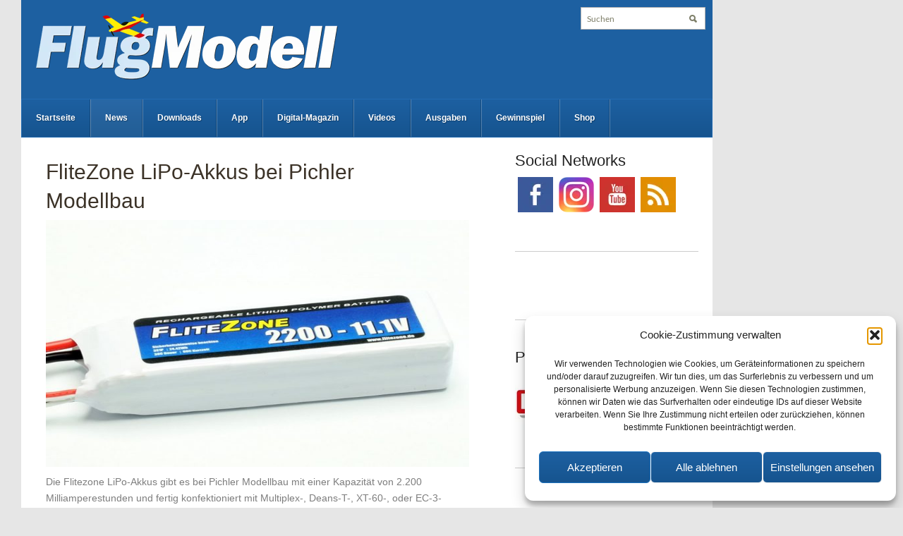

--- FILE ---
content_type: text/html; charset=UTF-8
request_url: https://www.flugmodell-magazin.de/news/flitezone-lipo-akkus-bei-pichler-modellbau/
body_size: 13205
content:
<!DOCTYPE html>
<html xmlns="http://www.w3.org/1999/xhtml" lang="de">
	<head>
		<meta http-equiv="Content-Type" content="text/html; charset=UTF-8" />
		<meta http-equiv="X-UA-Compatible" content="IE=edge,chrome=1">
		<meta name="viewport" content="width=device-width, initial-scale=1.0" />
		<meta name="google-site-verification" content="e_u2Dww0-E-Gpc1HP5WTvwnMnLLt3P8OwubvUoQSCCk" />
		<meta property="fb:pages" content="179425018436" />
		
		<link rel="stylesheet" type="text/css" href="https://www.flugmodell-magazin.de/wp-content/themes/modell_aviator_v3/style.css" media="screen" />
		<link rel="pingback" href="https://www.flugmodell-magazin.de/xmlrpc.php" />
		<script type="text/javascript" async>
			(function() {
				var useSSL = 'https:' == document.location.protocol;
				var src = (useSSL ? 'https:' : 'http:') +
				'//www.googletagservices.com/tag/js/gpt.js';
				document.write('<scr' + 'ipt src="' + src + '"></scr' + 'ipt>');
			})();
		</script>
		<script async src="https://securepubads.g.doubleclick.net/tag/js/gpt.js"></script>
		<script type='text/javascript'>
			googletag.cmd.push(function() {
				var bigsize = googletag.sizeMapping().
				addSize([0, 0], []).
				addSize([1024, 100], [980, 85]).
				addSize([769, 100], [768, 67]).
				addSize([641, 100], [640, 56]).
				addSize([480, 100], [456, 60]).
				addSize([360, 100], [320, 80]).
				build();

				var content = googletag.sizeMapping().
				addSize([0, 0], []).
				addSize([1024, 100], [530, 70]).
				addSize([500, 100], [456, 60]).
				addSize([360, 100], [350, 46]).
				build();

				var sidebar = googletag.sizeMapping().
				addSize([0, 0], []).
				addSize([1024, 100], [275, 190]).
				addSize([769, 100], [195, 100]).
				addSize([360, 100], [275, 190]).
				build();

				var skyscraperleft = googletag.sizeMapping().
				addSize([0, 0], []).
				addSize([1220, 100], [120, 600]).
				build();

				var skyscraperright = googletag.sizeMapping().
				addSize([0, 0], []).
				addSize([1220, 100], [120, 600]).
				build();

				var header = googletag.sizeMapping().
				addSize([0, 0], []).
				addSize([1220, 100], [980, 120]).
				build();

				googletag.defineSlot('/6961889/FlugModell-Bigsize', [[320, 80], [456, 60], [640, 56], [768, 67], [980, 85]], 'div-gpt-ad-1551794893541-0').defineSizeMapping(bigsize).addService(googletag.pubads());
				googletag.defineSlot('/6961889/FlugModell-Content', [[350, 46], [456, 60], [530, 70]], 'div-gpt-ad-1551794932194-0').defineSizeMapping(content).addService(googletag.pubads());
				googletag.defineSlot('/6961889/FlugModell-Header', [980, 120], 'div-gpt-ad-1551799543036-0').defineSizeMapping(header).addService(googletag.pubads());
				googletag.defineSlot('/6961889/FlugModell-Sidebar', [[195, 100], [275, 190]], 'div-gpt-ad-1551794988509-0').defineSizeMapping(sidebar).addService(googletag.pubads());
				googletag.defineSlot('/6961889/FlugModell-Skyscraper_left', [120, 600], 'div-gpt-ad-1551795008900-0').defineSizeMapping(skyscraperleft).addService(googletag.pubads());
				googletag.defineSlot('/6961889/FlugModell-Skyscraper_right', [120, 600], 'div-gpt-ad-1551795022849-0').defineSizeMapping(skyscraperright).addService(googletag.pubads());
				googletag.pubads().collapseEmptyDivs();
				googletag.pubads().enableSyncRendering();
				googletag.enableServices();
			});
		</script>
		<script type="text/javascript">
			window.onresize = function (evt) {
				var minWidth = 1220;
				var skyscraperleft_id = "div-gpt-ad-1551795008900-0";
				var skyscraperright_id = "div-gpt-ad-1551795022849-0";
				var header_id = "div-gpt-ad-1551799543036-0";
				if (window.innerWidth < minWidth) {
					document.getElementById(skyscraperleft_id).style.display = "none";
					document.getElementById(skyscraperright_id).style.display = "none";
					document.getElementById(header_id).style.display = "none";
				} else {
					document.getElementById(skyscraperleft_id).style.display = "block";
					document.getElementById(skyscraperright_id).style.display = "block";
					document.getElementById(header_id).style.display = "block";
				}
			}
		</script>
		<!--<script data-ad-client="ca-pub-5104096740946143" async src="https://pagead2.googlesyndication.com/pagead/js/adsbygoogle.js"></script>-->
 		<meta name='robots' content='index, follow, max-image-preview:large, max-snippet:-1, max-video-preview:-1' />
<script type="text/javascript">
/* <![CDATA[ */
window.koko_analytics = {"url":"https:\/\/www.flugmodell-magazin.de\/wp-admin\/admin-ajax.php?action=koko_analytics_collect","site_url":"https:\/\/www.flugmodell-magazin.de","post_id":29798,"path":"\/news\/flitezone-lipo-akkus-bei-pichler-modellbau\/","method":"fingerprint","use_cookie":false};
/* ]]> */
</script>
<meta name="dlm-version" content="5.1.6">
	<!-- This site is optimized with the Yoast SEO plugin v26.7 - https://yoast.com/wordpress/plugins/seo/ -->
	<title>FliteZone LiPo-Akkus bei Pichler Modellbau - FlugModell</title>
	<link rel="canonical" href="https://www.flugmodell-magazin.de/news/flitezone-lipo-akkus-bei-pichler-modellbau/" />
	<meta property="og:locale" content="de_DE" />
	<meta property="og:type" content="article" />
	<meta property="og:title" content="FliteZone LiPo-Akkus bei Pichler Modellbau - FlugModell" />
	<meta property="og:description" content="Die Flitezone LiPo-Akkus gibt es bei Pichler Modellbau mit einer Kapazität von 2.200 Milliamperestunden und fertig konfektioniert mit Multiplex-, Deans-T-, XT-60-, oder EC-3-Stecker. Damit passen sie ohne Löten an die Modelle vieler Hersteller. Die Akkus kosten 24,95 Euro pro Stück. www.pichler-modellbau.de 6. Dezember 2019" />
	<meta property="og:url" content="https://www.flugmodell-magazin.de/news/flitezone-lipo-akkus-bei-pichler-modellbau/" />
	<meta property="og:site_name" content="FlugModell" />
	<meta property="article:publisher" content="https://www.facebook.com/flugmodellmagazin/" />
	<meta property="article:published_time" content="2019-12-27T10:35:00+00:00" />
	<meta property="article:modified_time" content="2022-11-18T14:31:31+00:00" />
	<meta property="og:image" content="https://s3.eu-central-1.amazonaws.com/assets-readmatrix-com/stories/cf0b0675-2484-43cc-8ea6-b82cfdbd1a04/files/feed.jpg?1575646871" />
	<meta name="author" content="Mario Bicher" />
	<meta name="twitter:card" content="summary_large_image" />
	<meta name="twitter:label1" content="Verfasst von" />
	<meta name="twitter:data1" content="Mario Bicher" />
	<meta name="twitter:label2" content="Geschätzte Lesezeit" />
	<meta name="twitter:data2" content="1 Minute" />
	<script type="application/ld+json" class="yoast-schema-graph">{"@context":"https://schema.org","@graph":[{"@type":"Article","@id":"https://www.flugmodell-magazin.de/news/flitezone-lipo-akkus-bei-pichler-modellbau/#article","isPartOf":{"@id":"https://www.flugmodell-magazin.de/news/flitezone-lipo-akkus-bei-pichler-modellbau/"},"author":{"name":"Mario Bicher","@id":"https://www.flugmodell-magazin.de/#/schema/person/9eaf4023c1630eb0e60927a1d84179cb"},"headline":"FliteZone LiPo-Akkus bei Pichler Modellbau","datePublished":"2019-12-27T10:35:00+00:00","dateModified":"2022-11-18T14:31:31+00:00","mainEntityOfPage":{"@id":"https://www.flugmodell-magazin.de/news/flitezone-lipo-akkus-bei-pichler-modellbau/"},"wordCount":52,"publisher":{"@id":"https://www.flugmodell-magazin.de/#organization"},"image":{"@id":"https://www.flugmodell-magazin.de/news/flitezone-lipo-akkus-bei-pichler-modellbau/#primaryimage"},"thumbnailUrl":"https://s3.eu-central-1.amazonaws.com/assets-readmatrix-com/stories/cf0b0675-2484-43cc-8ea6-b82cfdbd1a04/files/feed.jpg?1575646871","articleSection":["News"],"inLanguage":"de"},{"@type":"WebPage","@id":"https://www.flugmodell-magazin.de/news/flitezone-lipo-akkus-bei-pichler-modellbau/","url":"https://www.flugmodell-magazin.de/news/flitezone-lipo-akkus-bei-pichler-modellbau/","name":"FliteZone LiPo-Akkus bei Pichler Modellbau - FlugModell","isPartOf":{"@id":"https://www.flugmodell-magazin.de/#website"},"primaryImageOfPage":{"@id":"https://www.flugmodell-magazin.de/news/flitezone-lipo-akkus-bei-pichler-modellbau/#primaryimage"},"image":{"@id":"https://www.flugmodell-magazin.de/news/flitezone-lipo-akkus-bei-pichler-modellbau/#primaryimage"},"thumbnailUrl":"https://s3.eu-central-1.amazonaws.com/assets-readmatrix-com/stories/cf0b0675-2484-43cc-8ea6-b82cfdbd1a04/files/feed.jpg?1575646871","datePublished":"2019-12-27T10:35:00+00:00","dateModified":"2022-11-18T14:31:31+00:00","breadcrumb":{"@id":"https://www.flugmodell-magazin.de/news/flitezone-lipo-akkus-bei-pichler-modellbau/#breadcrumb"},"inLanguage":"de","potentialAction":[{"@type":"ReadAction","target":["https://www.flugmodell-magazin.de/news/flitezone-lipo-akkus-bei-pichler-modellbau/"]}]},{"@type":"ImageObject","inLanguage":"de","@id":"https://www.flugmodell-magazin.de/news/flitezone-lipo-akkus-bei-pichler-modellbau/#primaryimage","url":"https://s3.eu-central-1.amazonaws.com/assets-readmatrix-com/stories/cf0b0675-2484-43cc-8ea6-b82cfdbd1a04/files/feed.jpg?1575646871","contentUrl":"https://s3.eu-central-1.amazonaws.com/assets-readmatrix-com/stories/cf0b0675-2484-43cc-8ea6-b82cfdbd1a04/files/feed.jpg?1575646871"},{"@type":"BreadcrumbList","@id":"https://www.flugmodell-magazin.de/news/flitezone-lipo-akkus-bei-pichler-modellbau/#breadcrumb","itemListElement":[{"@type":"ListItem","position":1,"name":"Startseite","item":"https://www.flugmodell-magazin.de/"},{"@type":"ListItem","position":2,"name":"FliteZone LiPo-Akkus bei Pichler Modellbau"}]},{"@type":"WebSite","@id":"https://www.flugmodell-magazin.de/#website","url":"https://www.flugmodell-magazin.de/","name":"FlugModell","description":"Test &amp; Technik für den Modellflug-Sport","publisher":{"@id":"https://www.flugmodell-magazin.de/#organization"},"potentialAction":[{"@type":"SearchAction","target":{"@type":"EntryPoint","urlTemplate":"https://www.flugmodell-magazin.de/?s={search_term_string}"},"query-input":{"@type":"PropertyValueSpecification","valueRequired":true,"valueName":"search_term_string"}}],"inLanguage":"de"},{"@type":"Organization","@id":"https://www.flugmodell-magazin.de/#organization","name":"FlugModell","url":"https://www.flugmodell-magazin.de/","logo":{"@type":"ImageObject","inLanguage":"de","@id":"https://www.flugmodell-magazin.de/#/schema/logo/image/","url":"https://www.flugmodell-magazin.de/files/social.png","contentUrl":"https://www.flugmodell-magazin.de/files/social.png","width":600,"height":350,"caption":"FlugModell"},"image":{"@id":"https://www.flugmodell-magazin.de/#/schema/logo/image/"},"sameAs":["https://www.facebook.com/flugmodellmagazin/","https://www.youtube.com/c/FlugModell"]},{"@type":"Person","@id":"https://www.flugmodell-magazin.de/#/schema/person/9eaf4023c1630eb0e60927a1d84179cb","name":"Mario Bicher","image":{"@type":"ImageObject","inLanguage":"de","@id":"https://www.flugmodell-magazin.de/#/schema/person/image/","url":"https://www.flugmodell-magazin.de/files/mario-bicher-96x96.png","contentUrl":"https://www.flugmodell-magazin.de/files/mario-bicher-96x96.png","caption":"Mario Bicher"},"description":"Mario Bicher ist ein deutscher Redakteur aus dem Bereich des Modellflugs. Er ist für seine Veröffentlichungen im Magazin FlugModell bekannt.","url":"https://www.flugmodell-magazin.de/author/mario-bicher/"}]}</script>
	<!-- / Yoast SEO plugin. -->


<link rel="alternate" type="application/rss+xml" title="FlugModell &raquo; Feed" href="https://www.flugmodell-magazin.de/feed/" />
<link rel="alternate" type="application/rss+xml" title="FlugModell &raquo; Kommentar-Feed" href="https://www.flugmodell-magazin.de/comments/feed/" />
<style id='wp-img-auto-sizes-contain-inline-css' type='text/css'>
img:is([sizes=auto i],[sizes^="auto," i]){contain-intrinsic-size:3000px 1500px}
/*# sourceURL=wp-img-auto-sizes-contain-inline-css */
</style>
<style id='wp-emoji-styles-inline-css' type='text/css'>

	img.wp-smiley, img.emoji {
		display: inline !important;
		border: none !important;
		box-shadow: none !important;
		height: 1em !important;
		width: 1em !important;
		margin: 0 0.07em !important;
		vertical-align: -0.1em !important;
		background: none !important;
		padding: 0 !important;
	}
/*# sourceURL=wp-emoji-styles-inline-css */
</style>
<style id='wp-block-library-inline-css' type='text/css'>
:root{--wp-block-synced-color:#7a00df;--wp-block-synced-color--rgb:122,0,223;--wp-bound-block-color:var(--wp-block-synced-color);--wp-editor-canvas-background:#ddd;--wp-admin-theme-color:#007cba;--wp-admin-theme-color--rgb:0,124,186;--wp-admin-theme-color-darker-10:#006ba1;--wp-admin-theme-color-darker-10--rgb:0,107,160.5;--wp-admin-theme-color-darker-20:#005a87;--wp-admin-theme-color-darker-20--rgb:0,90,135;--wp-admin-border-width-focus:2px}@media (min-resolution:192dpi){:root{--wp-admin-border-width-focus:1.5px}}.wp-element-button{cursor:pointer}:root .has-very-light-gray-background-color{background-color:#eee}:root .has-very-dark-gray-background-color{background-color:#313131}:root .has-very-light-gray-color{color:#eee}:root .has-very-dark-gray-color{color:#313131}:root .has-vivid-green-cyan-to-vivid-cyan-blue-gradient-background{background:linear-gradient(135deg,#00d084,#0693e3)}:root .has-purple-crush-gradient-background{background:linear-gradient(135deg,#34e2e4,#4721fb 50%,#ab1dfe)}:root .has-hazy-dawn-gradient-background{background:linear-gradient(135deg,#faaca8,#dad0ec)}:root .has-subdued-olive-gradient-background{background:linear-gradient(135deg,#fafae1,#67a671)}:root .has-atomic-cream-gradient-background{background:linear-gradient(135deg,#fdd79a,#004a59)}:root .has-nightshade-gradient-background{background:linear-gradient(135deg,#330968,#31cdcf)}:root .has-midnight-gradient-background{background:linear-gradient(135deg,#020381,#2874fc)}:root{--wp--preset--font-size--normal:16px;--wp--preset--font-size--huge:42px}.has-regular-font-size{font-size:1em}.has-larger-font-size{font-size:2.625em}.has-normal-font-size{font-size:var(--wp--preset--font-size--normal)}.has-huge-font-size{font-size:var(--wp--preset--font-size--huge)}.has-text-align-center{text-align:center}.has-text-align-left{text-align:left}.has-text-align-right{text-align:right}.has-fit-text{white-space:nowrap!important}#end-resizable-editor-section{display:none}.aligncenter{clear:both}.items-justified-left{justify-content:flex-start}.items-justified-center{justify-content:center}.items-justified-right{justify-content:flex-end}.items-justified-space-between{justify-content:space-between}.screen-reader-text{border:0;clip-path:inset(50%);height:1px;margin:-1px;overflow:hidden;padding:0;position:absolute;width:1px;word-wrap:normal!important}.screen-reader-text:focus{background-color:#ddd;clip-path:none;color:#444;display:block;font-size:1em;height:auto;left:5px;line-height:normal;padding:15px 23px 14px;text-decoration:none;top:5px;width:auto;z-index:100000}html :where(.has-border-color){border-style:solid}html :where([style*=border-top-color]){border-top-style:solid}html :where([style*=border-right-color]){border-right-style:solid}html :where([style*=border-bottom-color]){border-bottom-style:solid}html :where([style*=border-left-color]){border-left-style:solid}html :where([style*=border-width]){border-style:solid}html :where([style*=border-top-width]){border-top-style:solid}html :where([style*=border-right-width]){border-right-style:solid}html :where([style*=border-bottom-width]){border-bottom-style:solid}html :where([style*=border-left-width]){border-left-style:solid}html :where(img[class*=wp-image-]){height:auto;max-width:100%}:where(figure){margin:0 0 1em}html :where(.is-position-sticky){--wp-admin--admin-bar--position-offset:var(--wp-admin--admin-bar--height,0px)}@media screen and (max-width:600px){html :where(.is-position-sticky){--wp-admin--admin-bar--position-offset:0px}}
/*wp_block_styles_on_demand_placeholder:6968c4d9d1ba3*/
/*# sourceURL=wp-block-library-inline-css */
</style>
<style id='classic-theme-styles-inline-css' type='text/css'>
/*! This file is auto-generated */
.wp-block-button__link{color:#fff;background-color:#32373c;border-radius:9999px;box-shadow:none;text-decoration:none;padding:calc(.667em + 2px) calc(1.333em + 2px);font-size:1.125em}.wp-block-file__button{background:#32373c;color:#fff;text-decoration:none}
/*# sourceURL=/wp-includes/css/classic-themes.min.css */
</style>
<link rel='stylesheet' id='cmplz-general-css' href='https://www.flugmodell-magazin.de/wp-content/plugins/complianz-gdpr/assets/css/cookieblocker.min.css?ver=1765952315' type='text/css' media='all' />
<link rel='stylesheet' id='zoom-theme-utils-css-css' href='https://www.flugmodell-magazin.de/wp-content/themes/modell_aviator_v3/functions/wpzoom/assets/css/theme-utils.css?ver=6.9' type='text/css' media='all' />
<link rel='stylesheet' id='wpzoom-custom-css' href='https://www.flugmodell-magazin.de/wp-content/themes/modell_aviator_v3/custom.css?ver=1.0.4' type='text/css' media='all' />
<link rel='stylesheet' id='__EPYT__style-css' href='https://www.flugmodell-magazin.de/wp-content/plugins/youtube-embed-plus/styles/ytprefs.min.css?ver=14.2.4' type='text/css' media='all' />
<style id='__EPYT__style-inline-css' type='text/css'>

                .epyt-gallery-thumb {
                        width: 33.333%;
                }
                
/*# sourceURL=__EPYT__style-inline-css */
</style>
<script type="text/javascript" src="https://www.flugmodell-magazin.de/wp-includes/js/jquery/jquery.min.js?ver=3.7.1" id="jquery-core-js"></script>
<script type="text/javascript" src="https://www.flugmodell-magazin.de/wp-includes/js/jquery/jquery-migrate.min.js?ver=3.4.1" id="jquery-migrate-js"></script>
<script type="text/javascript" src="https://www.flugmodell-magazin.de/wp-content/themes/modell_aviator_v3/js/init.js?ver=6.9" id="wpzoom-init-js"></script>
<script data-service="youtube" data-category="marketing" type="text/plain" id="__ytprefs__-js-extra">
/* <![CDATA[ */
var _EPYT_ = {"ajaxurl":"https://www.flugmodell-magazin.de/wp-admin/admin-ajax.php","security":"1f65ef3b84","gallery_scrolloffset":"20","eppathtoscripts":"https://www.flugmodell-magazin.de/wp-content/plugins/youtube-embed-plus/scripts/","eppath":"https://www.flugmodell-magazin.de/wp-content/plugins/youtube-embed-plus/","epresponsiveselector":"[\"iframe.__youtube_prefs__\"]","epdovol":"1","version":"14.2.4","evselector":"iframe.__youtube_prefs__[src], iframe[src*=\"youtube.com/embed/\"], iframe[src*=\"youtube-nocookie.com/embed/\"]","ajax_compat":"","maxres_facade":"eager","ytapi_load":"light","pause_others":"","stopMobileBuffer":"1","facade_mode":"","not_live_on_channel":""};
//# sourceURL=__ytprefs__-js-extra
/* ]]> */
</script>
<script type="text/javascript" src="https://www.flugmodell-magazin.de/wp-content/plugins/youtube-embed-plus/scripts/ytprefs.min.js?ver=14.2.4" id="__ytprefs__-js"></script>
			<style>.cmplz-hidden {
					display: none !important;
				}</style><style type="text/css"></style>
<link rel="icon" href="https://www.flugmodell-magazin.de/files/cropped-icon-32x32.png" sizes="32x32" />
<link rel="icon" href="https://www.flugmodell-magazin.de/files/cropped-icon-192x192.png" sizes="192x192" />
<link rel="apple-touch-icon" href="https://www.flugmodell-magazin.de/files/cropped-icon-180x180.png" />
<meta name="msapplication-TileImage" content="https://www.flugmodell-magazin.de/files/cropped-icon-270x270.png" />
	</head>
	<body data-cmplz=1 class="wp-singular post-template-default single single-post postid-29798 single-format-standard wp-theme-modell_aviator_v3">
		<div id="outline">
		<!-- /6961889/FlugModell-Skyscraper_left -->
		<div id='div-gpt-ad-1551795008900-0' style="float:left;">
			<script>
				googletag.cmd.push(function() { googletag.display('div-gpt-ad-1551795008900-0'); });
			</script>
		</div>
		<div id="wrapper">
			<div id="inner-wrap">
				<!-- /6961889/FlugModell-Header -->
				<div id='div-gpt-ad-1551799543036-0' style="width:980px">
					<script>
						googletag.cmd.push(function() { googletag.display('div-gpt-ad-1551799543036-0'); });
					</script>
				</div>
				<div id="header">
					<div id="logo">
												<a href="https://www.flugmodell-magazin.de" title="Test &amp; Technik für den Modellflug-Sport">
															<img src="https://www.flugmodell-magazin.de/files/logo-7.png" alt="FlugModell" />
													</a>
																	</div><!-- / #logo -->
					<form method="get" id="searchform" action="https://www.flugmodell-magazin.de/">
	<fieldset>
		<input type="text" onblur="if (this.value == '') {this.value = 'Suchen';}" onfocus="if (this.value == 'Suchen') {this.value = '';}" value="Suchen" name="s" id="s" />
		<input type="submit" id="searchsubmit" value="Suchen" />
	</fieldset>
</form> 					<div class="clear"></div>
					<div id="menu">
						<a class="btn_menu" id="toggle" href="#">Men&uuml; &ouml;ffnen</a>
 						<ul id="mainmenu" class="dropdown"><li id="menu-item-19168" class="menu-item menu-item-type-custom menu-item-object-custom menu-item-home menu-item-19168"><a href="https://www.flugmodell-magazin.de/">Startseite</a></li>
<li id="menu-item-19220" class="menu-item menu-item-type-taxonomy menu-item-object-category current-post-ancestor current-menu-parent current-post-parent menu-item-19220"><a href="https://www.flugmodell-magazin.de/news/">News</a></li>
<li id="menu-item-29144" class="menu-item menu-item-type-taxonomy menu-item-object-category menu-item-29144"><a href="https://www.flugmodell-magazin.de/downloads/">Downloads</a></li>
<li id="menu-item-29152" class="menu-item menu-item-type-post_type menu-item-object-page menu-item-29152"><a href="https://www.flugmodell-magazin.de/app/">App</a></li>
<li id="menu-item-29149" class="menu-item menu-item-type-post_type menu-item-object-page menu-item-29149"><a href="https://online.flugmodell-magazin.de">Digital-Magazin</a></li>
<li id="menu-item-29148" class="menu-item menu-item-type-post_type menu-item-object-page menu-item-29148"><a href="https://www.flugmodell-magazin.de/videos/">Videos</a></li>
<li id="menu-item-29147" class="menu-item menu-item-type-taxonomy menu-item-object-category menu-item-29147"><a href="https://www.flugmodell-magazin.de/ausgaben/">Ausgaben</a></li>
<li id="menu-item-29146" class="menu-item menu-item-type-post_type menu-item-object-page menu-item-29146"><a href="https://www.flugmodell-magazin.de/gewinnspiel/">Gewinnspiel</a></li>
<li id="menu-item-29145" class="menu-item menu-item-type-custom menu-item-object-custom menu-item-29145"><a href="https://www.alles-rund-ums-hobby.de/collections/flugmodell">Shop</a></li>
</ul>						<div class="clear"></div>
					</div>
					<div class="clear"></div>
				</div><div id="content-wrap">
	<!-- /6961889/FlugModell-Bigsize -->
	<div id='div-gpt-ad-1551794893541-0' style="margin-top:20px;margin-bottom:20px;">
		<script>
			googletag.cmd.push(function() { googletag.display('div-gpt-ad-1551794893541-0'); });
		</script>
	</div>
	<div id="content">
		<div class="post_content">
							<div id="post-29798" class="clearfix post-29798 post type-post status-publish format-standard hentry category-news">
					<div class="hrecipe">
							 					<h1 class="title fn"><a href="https://www.flugmodell-magazin.de/news/flitezone-lipo-akkus-bei-pichler-modellbau/" rel="bookmark" title="Permanent Link to FliteZone LiPo-Akkus bei Pichler Modellbau">FliteZone LiPo-Akkus bei Pichler Modellbau</a></h1>
						<div class="entry">
														<a href="https://www.flugmodell-magazin.de/news/flitezone-lipo-akkus-bei-pichler-modellbau/" title="FliteZone LiPo-Akkus bei Pichler Modellbau"><img src="https://s3.eu-central-1.amazonaws.com/assets-readmatrix-com/stories/cf0b0675-2484-43cc-8ea6-b82cfdbd1a04/files/feed.jpg?1575646871" alt="FliteZone LiPo-Akkus bei Pichler Modellbau" class="Thumbnail thumbnail large " width="600" height="350" /></a><div></div><div><p><span>Die Flitezone LiPo-Akkus gibt es bei Pichler Modellbau mit einer Kapazität von 2.200 Milliamperestunden und fertig konfektioniert mit Multiplex-, Deans-T-, XT-60-, oder EC-3-Stecker. Damit passen sie ohne Löten an die Modelle vieler Hersteller. Die Akkus kosten 24,95 Euro pro Stück. <a href="https://www.pichler-modellbau.de">www.pichler-modellbau.de</a></span><br /></p></div><p>6. Dezember 2019</p>							<div class="cleaner">&nbsp;</div>
																				</div>
						<!-- /6961889/FlugModell-Content -->
						<div id='div-gpt-ad-1551794932194-0' style='height:70px; width:530px;'>
							<script>
								googletag.cmd.push(function() { googletag.display('div-gpt-ad-1551794932194-0'); });
							</script>
						</div>
					</div>
				</div><!-- #post-29798 -->
				<div id="related">
		<ul class="posts">
		<h3 class="title">Weitere Meldungen</h3>				<li class="secondary">
					<article>
						<div class="cover"><a href="https://www.flugmodell-magazin.de/news/neues-toolkit-ladegeraet-m8d-von-engel/" title="Neues Toolkit-Ladegerät M8D von Engel"><img src="https://www.flugmodell-magazin.de/files/aufmacher-240-140x130.jpg" alt="Neues Toolkit-Ladegerät M8D von Engel" class="Thumbnail thumbnail post-related " width="140" height="130" /></a></div>						<div class="postmeta">
							<h2 class="small"><a href="https://www.flugmodell-magazin.de/news/neues-toolkit-ladegeraet-m8d-von-engel/" title="Permalink to Neues Toolkit-Ladegerät M8D von Engel" rel="bookmark">Neues Toolkit-Ladegerät M8D von Engel</a></h2>
						</div>
						<div class="cleaner">&nbsp;</div>
					</article>
				</li>
						<li class="secondary">
					<article>
						<div class="cover"><a href="https://www.flugmodell-magazin.de/news/darum-lohnt-sich-die-frsky-x14s-von-engel/" title="Darum lohnt sich die FrSky X14S von Engel"><img src="https://www.flugmodell-magazin.de/files/aufmacher-2-140x130.webp" alt="Darum lohnt sich die FrSky X14S von Engel" class="Thumbnail thumbnail post-related " width="140" height="130" /></a></div>						<div class="postmeta">
							<h2 class="small"><a href="https://www.flugmodell-magazin.de/news/darum-lohnt-sich-die-frsky-x14s-von-engel/" title="Permalink to Darum lohnt sich die FrSky X14S von Engel" rel="bookmark">Darum lohnt sich die FrSky X14S von Engel</a></h2>
						</div>
						<div class="cleaner">&nbsp;</div>
					</article>
				</li>
						<li class="secondary">
					<article>
						<div class="cover"><a href="https://www.flugmodell-magazin.de/news/junsi-icharger-4512-duo-von-rc-dome/" title="Junsi iCharger 4512 Duo von RC-Dome"><img src="https://www.flugmodell-magazin.de/files/aufmacher-1-140x130.webp" alt="Junsi iCharger 4512 Duo von RC-Dome" class="Thumbnail thumbnail post-related " width="140" height="130" /></a></div>						<div class="postmeta">
							<h2 class="small"><a href="https://www.flugmodell-magazin.de/news/junsi-icharger-4512-duo-von-rc-dome/" title="Permalink to Junsi iCharger 4512 Duo von RC-Dome" rel="bookmark">Junsi iCharger 4512 Duo von RC-Dome</a></h2>
						</div>
						<div class="cleaner">&nbsp;</div>
					</article>
				</li>
			</ul>
	<div class="cleaner">&nbsp;</div>
	</div>						<div class="cleaner">&nbsp;</div>
		</div>
	</div>
	<div id="sidebar">
					<div class="widget widget_text" id="text-6"><h3 class="title">Social Networks</h3>			<div class="textwidget"><div class="sidebar_social_icons"><a href="https://www.facebook.com/flugmodellmagazin/ " target="_blank" rel="noopener"><img decoding="async" src="https://www.flugmodell-magazin.de/files/facebook1.jpg" /></a><a href="https://www.instagram.com/flugmodell/" target="_blank" rel="noopener"><img decoding="async" src="https://www.flugmodell-magazin.de/files/instagram.png" /></a><a href="https://www.youtube.com/c/FlugModell" target="_blank" rel="noopener"><img decoding="async" src="https://www.flugmodell-magazin.de/files/youtube1.jpg" /></a><a href="https://www.flugmodell-magazin.de/feed/" target="_blank" rel="noopener"><img decoding="async" src="https://www.flugmodell-magazin.de/files/rss1.jpg" /></a></div>
</div>
		<div class="cleaner">&nbsp;</div></div><div class="widget widget_text" id="text-2">			<div class="textwidget"><p><!-- /6961889/Modell_AVIATOR_V3-Sidebar --></p>
<div id='div-gpt-ad-1441260896616-3'>
<script type='text/javascript'>
googletag.cmd.push(function() { googletag.display('div-gpt-ad-1441260896616-3'); });
</script>
</div>
</div>
		<div class="cleaner">&nbsp;</div></div><div class="widget widget_text" id="text-3"><h3 class="title">Partner</h3>			<div class="textwidget"><div class="sidebar_partners"><a href="https://www.modell-hobby-spiel.de"><img decoding="async" src="https://www.drones-magazin.de/wp-content/uploads/modellhobbyspiel.jpg" /></a></div>
</div>
		<div class="cleaner">&nbsp;</div></div></div>
<div class="cleaner">&nbsp;</div>	<div class="cleaner">&nbsp;</div>
</div>
			<div class="cleaner">&nbsp;</div>
		</div>
	</div>
	<!-- /6961889/FlugModell-Skyscraper_right -->
	<div id='div-gpt-ad-1551795022849-0' style='float:left;position:relative;'>
		<script>
			googletag.cmd.push(function() { googletag.display('div-gpt-ad-1551795022849-0'); });
		</script>
	</div>
</div>
<br clear="all" />
<div id="footer">
	<div class="wrap">
						<div class="widgets">
									<div class="column">
					<div class="widget wpzoom-social" id="wpzoom-widget-social-2"><h3 class="title"></h3>		<ul class="wpzoomSocial">
			<li><a class="facebook" href="https://www.facebook.com/flugmodellmagazin/" rel="external,nofollow" title="Facebook" target="_blank"><img src="https://www.flugmodell-magazin.de/wp-content/themes/modell_aviator_v3/images/icons/facebook.png" alt="Facebook" /></a></li><li><a class="instagram" href="https://www.instagram.com/flugmodell/ " rel="external,nofollow" title="Instagram" target="_blank"><img src="https://www.flugmodell-magazin.de/wp-content/themes/modell_aviator_v3/images/icons/instagram.png" alt="Instagram" /></a></li><li><a class="rss" href="https://www.flugmodell-magazin.de/feed" rel="external,nofollow" title="RSS" target="_blank"><img src="https://www.flugmodell-magazin.de/wp-content/themes/modell_aviator_v3/images/icons/rss.png" alt="RSS" /></a></li><li><a class="email" href="mailto:post@flugmodell-magazin.de" rel="external,nofollow" title="E-Mail" target="_blank"><img src="https://www.flugmodell-magazin.de/wp-content/themes/modell_aviator_v3/images/icons/email.png" alt="E-Mail" /></a></li><li><a class="youtube" href="https://www.youtube.com/c/FlugModell" rel="external,nofollow" title="YouTube" target="_blank"><img src="https://www.flugmodell-magazin.de/wp-content/themes/modell_aviator_v3/images/icons/youtube.png" alt="YouTube" /></a></li>  		</ul>
		<div class="cleaner">&nbsp;</div>
	
	<div class="cleaner">&nbsp;</div></div><div class="widget widget_text" id="text-4">			<div class="textwidget"><div class="appicon"><img decoding="async" src="https://www.flugmodell-magazin.de/files/appicon-2.png" /></div>
<p>FlugModell ist ein Service von<br />
Wellhausen &#038; Marquardt Medien</p>
<p><a href="https://www.wm-medien.de"><img decoding="async" src="https://www.flugmodell-magazin.de/files/wmm.png" /></a></p>
</div>
		<div class="cleaner">&nbsp;</div></div>				</div>
										<div class="column">
					<div class="widget feature-posts" id="wpzoom-feature-posts-2"><h3 class="title">Aktuelle Neuheiten</h3><ul class="feature-posts-list"><li><a href="https://www.flugmodell-magazin.de/news/neues-toolkit-ladegeraet-m8d-von-engel/" title="Neues Toolkit-Ladegerät M8D von Engel"><img src="https://www.flugmodell-magazin.de/files/aufmacher-240-75x50.jpg" alt="Neues Toolkit-Ladegerät M8D von Engel" class="Thumbnail thumbnail recent-widget " width="75" height="50" /></a><a href="https://www.flugmodell-magazin.de/news/neues-toolkit-ladegeraet-m8d-von-engel/">Neues Toolkit-Ladegerät M8D von Engel</a> <br /><small>11. Oktober 2024</small> <br /><div class="clear"></div></li><li><a href="https://www.flugmodell-magazin.de/news/darum-lohnt-sich-die-frsky-x14s-von-engel/" title="Darum lohnt sich die FrSky X14S von Engel"><img src="https://www.flugmodell-magazin.de/files/aufmacher-2-75x50.webp" alt="Darum lohnt sich die FrSky X14S von Engel" class="Thumbnail thumbnail recent-widget " width="75" height="50" /></a><a href="https://www.flugmodell-magazin.de/news/darum-lohnt-sich-die-frsky-x14s-von-engel/">Darum lohnt sich die FrSky X14S von Engel</a> <br /><small>31. Juli 2024</small> <br /><div class="clear"></div></li><li><a href="https://www.flugmodell-magazin.de/news/junsi-icharger-4512-duo-von-rc-dome/" title="Junsi iCharger 4512 Duo von RC-Dome"><img src="https://www.flugmodell-magazin.de/files/aufmacher-1-75x50.webp" alt="Junsi iCharger 4512 Duo von RC-Dome" class="Thumbnail thumbnail recent-widget " width="75" height="50" /></a><a href="https://www.flugmodell-magazin.de/news/junsi-icharger-4512-duo-von-rc-dome/">Junsi iCharger 4512 Duo von RC-Dome</a> <br /><small>24. Juli 2024</small> <br /><div class="clear"></div></li></ul><div class="clear"></div><div class="cleaner">&nbsp;</div></div>				</div>
										<div class="column">
					<div class="widget widget_search" id="search-2"><form method="get" id="searchform" action="https://www.flugmodell-magazin.de/">
	<fieldset>
		<input type="text" onblur="if (this.value == '') {this.value = 'Suchen';}" onfocus="if (this.value == 'Suchen') {this.value = '';}" value="Suchen" name="s" id="s" />
		<input type="submit" id="searchsubmit" value="Suchen" />
	</fieldset>
</form><div class="cleaner">&nbsp;</div></div><div class="widget widget_text" id="text-5">			<div class="textwidget"><div id="anschrift"><strong>Anschrift</strong><br />
Wellhausen &amp; Marquardt<br />
Mediengesellschaft bR<br />
Mundsburger Damm 6<br />
22087 Hamburg</p>
<p><strong>Kontakt</strong><br />
Telefon: 0 40 / 42 91 77-0<br />
E-Mail: <a href="mailto:post@wm-medien.de">post@wm-medien.de</a><br />
Web: <a href="https://www.wm-medien.de">www.wm-medien.de</a></p>
</div>
</div>
		<div class="cleaner">&nbsp;</div></div>				</div>
									<div class="cleaner">&nbsp;</div>
			</div>
				<div class="copyright">
			<p class="copy">Copyright &copy; 2026 FlugModell</p>
			<p class="wpzoom"><strong><a href="https://www.flugmodell-magazin.de/kontakt/" target="_blank">Kontakt</a> | <a href="https://www.flugmodell-magazin.de/datenschutz/" target="_blank">Datenschutz</a> | <a href="https://www.flugmodell-magazin.de/impressum/" target="_blank">Impressum</a></strong></p>
			<div class="cleaner">&nbsp;</div>
		</div>
	</div>
</div>
<script type="text/javascript" src="https://www.flugmodell-magazin.de/wp-content/themes/modell_aviator_v3/js/flexslider.js"></script>
<script type="text/javascript">
	jQuery(window).load(function(){
		});
</script>
<script type="speculationrules">
{"prefetch":[{"source":"document","where":{"and":[{"href_matches":"/*"},{"not":{"href_matches":["/wp-*.php","/wp-admin/*","/files/*","/wp-content/*","/wp-content/plugins/*","/wp-content/themes/modell_aviator_v3/*","/*\\?(.+)"]}},{"not":{"selector_matches":"a[rel~=\"nofollow\"]"}},{"not":{"selector_matches":".no-prefetch, .no-prefetch a"}}]},"eagerness":"conservative"}]}
</script>

<!-- Koko Analytics v2.1.3 - https://www.kokoanalytics.com/ -->
<script type="text/javascript">
/* <![CDATA[ */
!function(){var e=window,r=e.koko_analytics;r.trackPageview=function(e,t){"prerender"==document.visibilityState||/bot|crawl|spider|seo|lighthouse|facebookexternalhit|preview/i.test(navigator.userAgent)||navigator.sendBeacon(r.url,new URLSearchParams({pa:e,po:t,r:0==document.referrer.indexOf(r.site_url)?"":document.referrer,m:r.use_cookie?"c":r.method[0]}))},e.addEventListener("load",function(){r.trackPageview(r.path,r.post_id)})}();
/* ]]> */
</script>


<!-- Consent Management powered by Complianz | GDPR/CCPA Cookie Consent https://wordpress.org/plugins/complianz-gdpr -->
<div id="cmplz-cookiebanner-container"><div class="cmplz-cookiebanner cmplz-hidden banner-1 bottom-right-view-preferences optin cmplz-bottom-right cmplz-categories-type-view-preferences" aria-modal="true" data-nosnippet="true" role="dialog" aria-live="polite" aria-labelledby="cmplz-header-1-optin" aria-describedby="cmplz-message-1-optin">
	<div class="cmplz-header">
		<div class="cmplz-logo"></div>
		<div class="cmplz-title" id="cmplz-header-1-optin">Cookie-Zustimmung verwalten</div>
		<div class="cmplz-close" tabindex="0" role="button" aria-label="Dialog schließen">
			<svg aria-hidden="true" focusable="false" data-prefix="fas" data-icon="times" class="svg-inline--fa fa-times fa-w-11" role="img" xmlns="http://www.w3.org/2000/svg" viewBox="0 0 352 512"><path fill="currentColor" d="M242.72 256l100.07-100.07c12.28-12.28 12.28-32.19 0-44.48l-22.24-22.24c-12.28-12.28-32.19-12.28-44.48 0L176 189.28 75.93 89.21c-12.28-12.28-32.19-12.28-44.48 0L9.21 111.45c-12.28 12.28-12.28 32.19 0 44.48L109.28 256 9.21 356.07c-12.28 12.28-12.28 32.19 0 44.48l22.24 22.24c12.28 12.28 32.2 12.28 44.48 0L176 322.72l100.07 100.07c12.28 12.28 32.2 12.28 44.48 0l22.24-22.24c12.28-12.28 12.28-32.19 0-44.48L242.72 256z"></path></svg>
		</div>
	</div>

	<div class="cmplz-divider cmplz-divider-header"></div>
	<div class="cmplz-body">
		<div class="cmplz-message" id="cmplz-message-1-optin">Wir verwenden Technologien wie Cookies, um Geräteinformationen zu speichern und/oder darauf zuzugreifen. Wir tun dies, um das Surferlebnis zu verbessern und um personalisierte Werbung anzuzeigen. Wenn Sie diesen Technologien zustimmen, können wir Daten wie das Surfverhalten oder eindeutige IDs auf dieser Website verarbeiten. Wenn Sie Ihre Zustimmung nicht erteilen oder zurückziehen, können bestimmte Funktionen beeinträchtigt werden.</div>
		<!-- categories start -->
		<div class="cmplz-categories">
			<details class="cmplz-category cmplz-functional" >
				<summary>
						<span class="cmplz-category-header">
							<span class="cmplz-category-title">Funktional</span>
							<span class='cmplz-always-active'>
								<span class="cmplz-banner-checkbox">
									<input type="checkbox"
										   id="cmplz-functional-optin"
										   data-category="cmplz_functional"
										   class="cmplz-consent-checkbox cmplz-functional"
										   size="40"
										   value="1"/>
									<label class="cmplz-label" for="cmplz-functional-optin"><span class="screen-reader-text">Funktional</span></label>
								</span>
								Immer aktiv							</span>
							<span class="cmplz-icon cmplz-open">
								<svg xmlns="http://www.w3.org/2000/svg" viewBox="0 0 448 512"  height="18" ><path d="M224 416c-8.188 0-16.38-3.125-22.62-9.375l-192-192c-12.5-12.5-12.5-32.75 0-45.25s32.75-12.5 45.25 0L224 338.8l169.4-169.4c12.5-12.5 32.75-12.5 45.25 0s12.5 32.75 0 45.25l-192 192C240.4 412.9 232.2 416 224 416z"/></svg>
							</span>
						</span>
				</summary>
				<div class="cmplz-description">
					<span class="cmplz-description-functional">Die technische Speicherung oder der Zugang ist unbedingt erforderlich für den rechtmäßigen Zweck, die Nutzung eines bestimmten Dienstes zu ermöglichen, der vom Teilnehmer oder Nutzer ausdrücklich gewünscht wird, oder für den alleinigen Zweck, die Übertragung einer Nachricht über ein elektronisches Kommunikationsnetz durchzuführen.</span>
				</div>
			</details>

			<details class="cmplz-category cmplz-preferences" >
				<summary>
						<span class="cmplz-category-header">
							<span class="cmplz-category-title">Vorlieben</span>
							<span class="cmplz-banner-checkbox">
								<input type="checkbox"
									   id="cmplz-preferences-optin"
									   data-category="cmplz_preferences"
									   class="cmplz-consent-checkbox cmplz-preferences"
									   size="40"
									   value="1"/>
								<label class="cmplz-label" for="cmplz-preferences-optin"><span class="screen-reader-text">Vorlieben</span></label>
							</span>
							<span class="cmplz-icon cmplz-open">
								<svg xmlns="http://www.w3.org/2000/svg" viewBox="0 0 448 512"  height="18" ><path d="M224 416c-8.188 0-16.38-3.125-22.62-9.375l-192-192c-12.5-12.5-12.5-32.75 0-45.25s32.75-12.5 45.25 0L224 338.8l169.4-169.4c12.5-12.5 32.75-12.5 45.25 0s12.5 32.75 0 45.25l-192 192C240.4 412.9 232.2 416 224 416z"/></svg>
							</span>
						</span>
				</summary>
				<div class="cmplz-description">
					<span class="cmplz-description-preferences">Die technische Speicherung oder der Zugriff ist für den rechtmäßigen Zweck der Speicherung von Präferenzen erforderlich, die nicht vom Abonnenten oder Benutzer angefordert wurden.</span>
				</div>
			</details>

			<details class="cmplz-category cmplz-statistics" >
				<summary>
						<span class="cmplz-category-header">
							<span class="cmplz-category-title">Statistiken</span>
							<span class="cmplz-banner-checkbox">
								<input type="checkbox"
									   id="cmplz-statistics-optin"
									   data-category="cmplz_statistics"
									   class="cmplz-consent-checkbox cmplz-statistics"
									   size="40"
									   value="1"/>
								<label class="cmplz-label" for="cmplz-statistics-optin"><span class="screen-reader-text">Statistiken</span></label>
							</span>
							<span class="cmplz-icon cmplz-open">
								<svg xmlns="http://www.w3.org/2000/svg" viewBox="0 0 448 512"  height="18" ><path d="M224 416c-8.188 0-16.38-3.125-22.62-9.375l-192-192c-12.5-12.5-12.5-32.75 0-45.25s32.75-12.5 45.25 0L224 338.8l169.4-169.4c12.5-12.5 32.75-12.5 45.25 0s12.5 32.75 0 45.25l-192 192C240.4 412.9 232.2 416 224 416z"/></svg>
							</span>
						</span>
				</summary>
				<div class="cmplz-description">
					<span class="cmplz-description-statistics">Die technische Speicherung oder der Zugriff, der ausschließlich zu statistischen Zwecken erfolgt.</span>
					<span class="cmplz-description-statistics-anonymous">Die technische Speicherung oder der Zugriff, der ausschließlich zu anonymen statistischen Zwecken verwendet wird. Ohne eine Vorladung, die freiwillige Zustimmung deines Internetdienstanbieters oder zusätzliche Aufzeichnungen von Dritten können die zu diesem Zweck gespeicherten oder abgerufenen Informationen allein in der Regel nicht dazu verwendet werden, dich zu identifizieren.</span>
				</div>
			</details>
			<details class="cmplz-category cmplz-marketing" >
				<summary>
						<span class="cmplz-category-header">
							<span class="cmplz-category-title">Marketing</span>
							<span class="cmplz-banner-checkbox">
								<input type="checkbox"
									   id="cmplz-marketing-optin"
									   data-category="cmplz_marketing"
									   class="cmplz-consent-checkbox cmplz-marketing"
									   size="40"
									   value="1"/>
								<label class="cmplz-label" for="cmplz-marketing-optin"><span class="screen-reader-text">Marketing</span></label>
							</span>
							<span class="cmplz-icon cmplz-open">
								<svg xmlns="http://www.w3.org/2000/svg" viewBox="0 0 448 512"  height="18" ><path d="M224 416c-8.188 0-16.38-3.125-22.62-9.375l-192-192c-12.5-12.5-12.5-32.75 0-45.25s32.75-12.5 45.25 0L224 338.8l169.4-169.4c12.5-12.5 32.75-12.5 45.25 0s12.5 32.75 0 45.25l-192 192C240.4 412.9 232.2 416 224 416z"/></svg>
							</span>
						</span>
				</summary>
				<div class="cmplz-description">
					<span class="cmplz-description-marketing">Die technische Speicherung oder der Zugriff ist erforderlich, um Nutzerprofile zu erstellen, um Werbung zu versenden oder um den Nutzer auf einer Website oder über mehrere Websites hinweg zu ähnlichen Marketingzwecken zu verfolgen.</span>
				</div>
			</details>
		</div><!-- categories end -->
			</div>

	<div class="cmplz-links cmplz-information">
		<ul>
			<li><a class="cmplz-link cmplz-manage-options cookie-statement" href="#" data-relative_url="#cmplz-manage-consent-container">Optionen verwalten</a></li>
			<li><a class="cmplz-link cmplz-manage-third-parties cookie-statement" href="#" data-relative_url="#cmplz-cookies-overview">Dienste verwalten</a></li>
			<li><a class="cmplz-link cmplz-manage-vendors tcf cookie-statement" href="#" data-relative_url="#cmplz-tcf-wrapper">Verwalten von {vendor_count}-Lieferanten</a></li>
			<li><a class="cmplz-link cmplz-external cmplz-read-more-purposes tcf" target="_blank" rel="noopener noreferrer nofollow" href="https://cookiedatabase.org/tcf/purposes/" aria-label="Weitere Informationen zu den Zwecken von TCF findest du in der Cookie-Datenbank.">Lese mehr über diese Zwecke</a></li>
		</ul>
			</div>

	<div class="cmplz-divider cmplz-footer"></div>

	<div class="cmplz-buttons">
		<button class="cmplz-btn cmplz-accept">Akzeptieren</button>
		<button class="cmplz-btn cmplz-deny">Alle ablehnen</button>
		<button class="cmplz-btn cmplz-view-preferences">Einstellungen ansehen</button>
		<button class="cmplz-btn cmplz-save-preferences">Einstellungen speichern</button>
		<a class="cmplz-btn cmplz-manage-options tcf cookie-statement" href="#" data-relative_url="#cmplz-manage-consent-container">Einstellungen ansehen</a>
			</div>

	
	<div class="cmplz-documents cmplz-links">
		<ul>
			<li><a class="cmplz-link cookie-statement" href="#" data-relative_url="">{title}</a></li>
			<li><a class="cmplz-link privacy-statement" href="#" data-relative_url="">{title}</a></li>
			<li><a class="cmplz-link impressum" href="#" data-relative_url="">{title}</a></li>
		</ul>
			</div>
</div>
</div>
					<div id="cmplz-manage-consent" data-nosnippet="true"><button class="cmplz-btn cmplz-hidden cmplz-manage-consent manage-consent-1">Zustimmung verwalten</button>

</div><script type="text/javascript" id="dlm-xhr-js-extra">
/* <![CDATA[ */
var dlmXHRtranslations = {"error":"An error occurred while trying to download the file. Please try again.","not_found":"Download existiert nicht.","no_file_path":"No file path defined.","no_file_paths":"Dateipfad nicht definiert.","filetype":"Download is not allowed for this file type.","file_access_denied":"Access denied to this file.","access_denied":"Access denied. You do not have permission to download this file.","security_error":"Something is wrong with the file path.","file_not_found":"Datei nicht gefunden."};
//# sourceURL=dlm-xhr-js-extra
/* ]]> */
</script>
<script type="text/javascript" id="dlm-xhr-js-before">
/* <![CDATA[ */
const dlmXHR = {"xhr_links":{"class":["download-link","download-button"]},"prevent_duplicates":true,"ajaxUrl":"https:\/\/www.flugmodell-magazin.de\/wp-admin\/admin-ajax.php"}; dlmXHRinstance = {}; const dlmXHRGlobalLinks = "https://www.flugmodell-magazin.de/download/"; const dlmNonXHRGlobalLinks = []; dlmXHRgif = "https://www.flugmodell-magazin.de/wp-includes/images/spinner.gif"; const dlmXHRProgress = "1"
//# sourceURL=dlm-xhr-js-before
/* ]]> */
</script>
<script type="text/javascript" src="https://www.flugmodell-magazin.de/wp-content/plugins/download-monitor/assets/js/dlm-xhr.min.js?ver=5.1.6" id="dlm-xhr-js"></script>
<script type="text/javascript" src="https://www.flugmodell-magazin.de/wp-includes/js/comment-reply.min.js?ver=6.9" id="comment-reply-js" async="async" data-wp-strategy="async" fetchpriority="low"></script>
<script type="text/javascript" src="https://www.flugmodell-magazin.de/wp-content/themes/modell_aviator_v3/js/dropdown.js?ver=6.9" id="wpzoom-dropdown-js"></script>
<script type="text/javascript" src="https://www.flugmodell-magazin.de/wp-content/themes/modell_aviator_v3/js/custom.js?ver=6.9" id="wpzoom-custom-js"></script>
<script type="text/javascript" src="https://www.flugmodell-magazin.de/wp-content/plugins/page-links-to/dist/new-tab.js?ver=3.3.7" id="page-links-to-js"></script>
<script type="text/javascript" src="https://www.flugmodell-magazin.de/wp-content/plugins/youtube-embed-plus/scripts/fitvids.min.js?ver=14.2.4" id="__ytprefsfitvids__-js"></script>
<script type="text/javascript" id="cmplz-cookiebanner-js-extra">
/* <![CDATA[ */
var complianz = {"prefix":"cmplz_rt_","user_banner_id":"1","set_cookies":[],"block_ajax_content":"","banner_version":"2177","version":"7.4.4.2","store_consent":"","do_not_track_enabled":"","consenttype":"optin","region":"eu","geoip":"","dismiss_timeout":"","disable_cookiebanner":"","soft_cookiewall":"","dismiss_on_scroll":"","cookie_expiry":"365","url":"https://www.flugmodell-magazin.de/wp-json/complianz/v1/","locale":"lang=de&locale=de_DE","set_cookies_on_root":"","cookie_domain":"","current_policy_id":"1","cookie_path":"/","categories":{"statistics":"Statistiken","marketing":"Marketing"},"tcf_active":"","placeholdertext":"Klicke hier, um {category}-Cookies zu akzeptieren und diesen Inhalt zu aktivieren","css_file":"https://www.flugmodell-magazin.de/files/complianz/css/banner-{banner_id}-{type}.css?v=2177","page_links":{"eu":{"cookie-statement":{"title":"","url":"https://www.flugmodell-magazin.de/downloads/flugboot-ekranoplan-zum-selberbauen/"},"privacy-statement":{"title":"Datenschutz","url":"http://www.wm-medien.de/datenschutzerklaerung/"},"impressum":{"title":"Impressum","url":"https://www.flugmodell-magazin.de/impressum/"}},"us":{"impressum":{"title":"Impressum","url":"https://www.flugmodell-magazin.de/impressum/"}},"uk":{"impressum":{"title":"Impressum","url":"https://www.flugmodell-magazin.de/impressum/"}},"ca":{"impressum":{"title":"Impressum","url":"https://www.flugmodell-magazin.de/impressum/"}},"au":{"impressum":{"title":"Impressum","url":"https://www.flugmodell-magazin.de/impressum/"}},"za":{"impressum":{"title":"Impressum","url":"https://www.flugmodell-magazin.de/impressum/"}},"br":{"impressum":{"title":"Impressum","url":"https://www.flugmodell-magazin.de/impressum/"}}},"tm_categories":"","forceEnableStats":"","preview":"","clean_cookies":"","aria_label":"Klicke hier, um {category}-Cookies zu akzeptieren und diesen Inhalt zu aktivieren"};
//# sourceURL=cmplz-cookiebanner-js-extra
/* ]]> */
</script>
<script defer type="text/javascript" src="https://www.flugmodell-magazin.de/wp-content/plugins/complianz-gdpr/cookiebanner/js/complianz.min.js?ver=1765952315" id="cmplz-cookiebanner-js"></script>
<script id="wp-emoji-settings" type="application/json">
{"baseUrl":"https://s.w.org/images/core/emoji/17.0.2/72x72/","ext":".png","svgUrl":"https://s.w.org/images/core/emoji/17.0.2/svg/","svgExt":".svg","source":{"concatemoji":"https://www.flugmodell-magazin.de/wp-includes/js/wp-emoji-release.min.js?ver=6.9"}}
</script>
<script type="module">
/* <![CDATA[ */
/*! This file is auto-generated */
const a=JSON.parse(document.getElementById("wp-emoji-settings").textContent),o=(window._wpemojiSettings=a,"wpEmojiSettingsSupports"),s=["flag","emoji"];function i(e){try{var t={supportTests:e,timestamp:(new Date).valueOf()};sessionStorage.setItem(o,JSON.stringify(t))}catch(e){}}function c(e,t,n){e.clearRect(0,0,e.canvas.width,e.canvas.height),e.fillText(t,0,0);t=new Uint32Array(e.getImageData(0,0,e.canvas.width,e.canvas.height).data);e.clearRect(0,0,e.canvas.width,e.canvas.height),e.fillText(n,0,0);const a=new Uint32Array(e.getImageData(0,0,e.canvas.width,e.canvas.height).data);return t.every((e,t)=>e===a[t])}function p(e,t){e.clearRect(0,0,e.canvas.width,e.canvas.height),e.fillText(t,0,0);var n=e.getImageData(16,16,1,1);for(let e=0;e<n.data.length;e++)if(0!==n.data[e])return!1;return!0}function u(e,t,n,a){switch(t){case"flag":return n(e,"\ud83c\udff3\ufe0f\u200d\u26a7\ufe0f","\ud83c\udff3\ufe0f\u200b\u26a7\ufe0f")?!1:!n(e,"\ud83c\udde8\ud83c\uddf6","\ud83c\udde8\u200b\ud83c\uddf6")&&!n(e,"\ud83c\udff4\udb40\udc67\udb40\udc62\udb40\udc65\udb40\udc6e\udb40\udc67\udb40\udc7f","\ud83c\udff4\u200b\udb40\udc67\u200b\udb40\udc62\u200b\udb40\udc65\u200b\udb40\udc6e\u200b\udb40\udc67\u200b\udb40\udc7f");case"emoji":return!a(e,"\ud83e\u1fac8")}return!1}function f(e,t,n,a){let r;const o=(r="undefined"!=typeof WorkerGlobalScope&&self instanceof WorkerGlobalScope?new OffscreenCanvas(300,150):document.createElement("canvas")).getContext("2d",{willReadFrequently:!0}),s=(o.textBaseline="top",o.font="600 32px Arial",{});return e.forEach(e=>{s[e]=t(o,e,n,a)}),s}function r(e){var t=document.createElement("script");t.src=e,t.defer=!0,document.head.appendChild(t)}a.supports={everything:!0,everythingExceptFlag:!0},new Promise(t=>{let n=function(){try{var e=JSON.parse(sessionStorage.getItem(o));if("object"==typeof e&&"number"==typeof e.timestamp&&(new Date).valueOf()<e.timestamp+604800&&"object"==typeof e.supportTests)return e.supportTests}catch(e){}return null}();if(!n){if("undefined"!=typeof Worker&&"undefined"!=typeof OffscreenCanvas&&"undefined"!=typeof URL&&URL.createObjectURL&&"undefined"!=typeof Blob)try{var e="postMessage("+f.toString()+"("+[JSON.stringify(s),u.toString(),c.toString(),p.toString()].join(",")+"));",a=new Blob([e],{type:"text/javascript"});const r=new Worker(URL.createObjectURL(a),{name:"wpTestEmojiSupports"});return void(r.onmessage=e=>{i(n=e.data),r.terminate(),t(n)})}catch(e){}i(n=f(s,u,c,p))}t(n)}).then(e=>{for(const n in e)a.supports[n]=e[n],a.supports.everything=a.supports.everything&&a.supports[n],"flag"!==n&&(a.supports.everythingExceptFlag=a.supports.everythingExceptFlag&&a.supports[n]);var t;a.supports.everythingExceptFlag=a.supports.everythingExceptFlag&&!a.supports.flag,a.supports.everything||((t=a.source||{}).concatemoji?r(t.concatemoji):t.wpemoji&&t.twemoji&&(r(t.twemoji),r(t.wpemoji)))});
//# sourceURL=https://www.flugmodell-magazin.de/wp-includes/js/wp-emoji-loader.min.js
/* ]]> */
</script>
				<script type="text/plain" data-service="google-analytics" data-category="statistics" async data-category="statistics"
						data-cmplz-src="https://www.googletagmanager.com/gtag/js?id=G-CGN07CT96T"></script><!-- Statistics script Complianz GDPR/CCPA -->
						<script type="text/plain"							data-category="statistics">window['gtag_enable_tcf_support'] = false;
window.dataLayer = window.dataLayer || [];
function gtag(){dataLayer.push(arguments);}
gtag('js', new Date());
gtag('config', 'G-CGN07CT96T', {
	cookie_flags:'secure;samesite=none',
	
});
</script></body>
</html>

--- FILE ---
content_type: text/html; charset=utf-8
request_url: https://www.google.com/recaptcha/api2/aframe
body_size: 258
content:
<!DOCTYPE HTML><html><head><meta http-equiv="content-type" content="text/html; charset=UTF-8"></head><body><script nonce="iJine8Y0WqRlPx8lfIAijQ">/** Anti-fraud and anti-abuse applications only. See google.com/recaptcha */ try{var clients={'sodar':'https://pagead2.googlesyndication.com/pagead/sodar?'};window.addEventListener("message",function(a){try{if(a.source===window.parent){var b=JSON.parse(a.data);var c=clients[b['id']];if(c){var d=document.createElement('img');d.src=c+b['params']+'&rc='+(localStorage.getItem("rc::a")?sessionStorage.getItem("rc::b"):"");window.document.body.appendChild(d);sessionStorage.setItem("rc::e",parseInt(sessionStorage.getItem("rc::e")||0)+1);localStorage.setItem("rc::h",'1768473820542');}}}catch(b){}});window.parent.postMessage("_grecaptcha_ready", "*");}catch(b){}</script></body></html>

--- FILE ---
content_type: text/css
request_url: https://www.flugmodell-magazin.de/wp-content/themes/modell_aviator_v3/style.css
body_size: 10229
content:
/*********************************************************************************************

Theme Name: Petit
Theme URI: http://www.wpzoom.com/themes/petit
Version: 1.0.4
Author: WPZOOM
Author URI: http://www.wpzoom.com
Tags: recipe, food, culinary, blog, responsive
Description: Petit is a theme full of features, enough to be used for a variety of purposes, but especially for a recipe website. It includes a big featured area and a carousel that makes your homepage look like more than a blog.
License: GNU General Public License v2.0
License URI: http://www.gnu.org/licenses/gpl-2.0.html

The PHP code portions of this WPZOOM theme are subject to the GNU General Public
License, version 2. All images, cascading style sheets, and JavaScript elements are
released under the WPZOOM Proprietary Use License below.

**********************************************************************************************

WARNING! DO NOT EDIT THIS FILE!

To make it easy to update your theme, you should not edit the styles in this file. Instead use
the custom.css file to add your styles. You can copy a style from this file and paste it in
custom.css and it will override the style in this file.

**********************************************************************************************

1.  Toolbox CSS  -----------------------  All Theme Files
2.  Global Styling ---------------------
3.  Header  ----------------------------  header.php
4.  Navigation  ------------------------  header.php
5.  Featured Slider  -------------------  wpzoom-slider.php
6.  Carousel ---------------------------  wpzoom-carousel.php
7.  Posts ------------------------------  loop.php
8.  Single Posts -----------------------  single.php
10.  Sidebar & Widgets -----------------  sidebar.php
11.  Footer  ---------------------------  footer.php
12.  Media Queries  --------------------

**********************************************************************************************/


/*********************************************************************************************

1. Toolbox CSS  -------------------------  All Theme Files

*********************************************************************************************/

/* Reset & General Styling */
article, aside, details, figcaption, figure, footer, header, hgroup, nav, section { display: block; }
html { font-size: 100%; overflow-y: scroll; -webkit-tap-highlight-color: rgba(0, 0, 0, 0); -webkit-text-size-adjust: 100%; -ms-text-size-adjust: 100%; }
abbr[title] { border-bottom: 1px dotted; }
b, strong { font-weight: bold; }
blockquote { margin: 1em 40px; }
dfn { font-style: italic; }
hr { border: 0; border-top: 1px solid #ccc; display: block; margin: 1em 0; padding: 0; }
mark { background: #ff0; color: #000; font-style: italic; font-weight: bold; }
pre, code, kbd, samp { font-family: monospace, monospace; _font-family: 'courier new', monospace; font-size: 1em; }
pre, code { white-space: pre; white-space: pre-wrap; word-wrap: break-word; }
q { quotes: none; }
q:before, q:after { content: ""; content: none; }
small { font-size: 85%; }
sub, sup { font-size: 75%; line-height: 0; position: relative; vertical-align: baseline; }
sup { top: -0.5em; }
sub { bottom: -0.25em; }
ul, ol { margin: 0; padding: 0; list-style-position: inside; }
ul ul, ol ol, ul ol, ol ul { margin: 0; }
dd { margin: 0 0 0 40px; }
img { border: 0; -ms-interpolation-mode: bicubic; vertical-align: middle; }
svg:not(:root) { overflow: hidden; }
figure, form { margin: 0; }
fieldset { border: 0; margin: 0; padding: 0; }
legend { border: 0; *margin-left: -7px; padding: 0; }
label { cursor: pointer; }
button, input, select, textarea { font-size: 100%; margin: 0; vertical-align: baseline; *vertical-align: middle; }
button, input { line-height: normal; *overflow: visible; }
table button, table input { *overflow: auto; }
button, input[type=button], input[type=reset], input[type=submit] { cursor: pointer; -webkit-appearance: button; }
input[type=checkbox], input[type=radio] { box-sizing: border-box; }
input[type=search] { -webkit-appearance: textfield; -moz-box-sizing: content-box; -webkit-box-sizing: content-box; box-sizing: content-box; }
input[type="search"]::-webkit-search-decoration { -webkit-appearance: none; }
button::-moz-focus-inner, input::-moz-focus-inner { border: 0; padding: 0; }
textarea { overflow: auto; vertical-align: top; resize: vertical; }
input:valid, textarea:valid {  }
input:invalid, textarea:invalid { background-color: #f0dddd; }
table { border-collapse: collapse; border-spacing: 0; }
th { text-align: left; }
tr, th, td { padding-right: 1.625em; border-bottom: 1px solid #EAE7DE; }
td { vertical-align: top; }


/* Smart clearfix */
.clear, .cleaner { clear: both; height: 0; overflow: hidden; }
.clearfix:before, .clearfix:after { content: ""; display: table; }
.clearfix:after { clear: both; }
.clearfix { zoom: 1; }

/* Headings */
h1,h2,h3,h4,h5,h6 {font-weight: normal; margin:0; padding:0; }
h1 a, h2 a, h3 a, h4 a, h5 a, h6 a {text-decoration:none; }
h1 a:hover, h2 a:hover, h3 a:hover, h4 a:hover, h5 a:hover, h6 a:hover {text-decoration:none; }
h1 { font-size: 26px; }
h2 { font-size: 22px; }
h3 { font-size: 20px; }
h4 { font-size: 16px; }
h5 { font-size: 14px; }
h6 { font-size: 12px; }

/* Text Selection Color */
::-moz-selection { color: #fff; background: #08ceff; }
::selection { color: #fff; background: #08ceff; }


/* Tooltip effect */
.tipsy { padding: 5px; font-size: 10px; opacity: 0.8; filter: alpha(opacity=80); background-repeat: no-repeat;  background-image: url('images/tipsy.gif'); font-family:Arial, Helvetica, sans-serif;}
.tipsy-inner { padding: 5px 8px 4px 8px; background-color: black; color: white; max-width: 200px; text-align: center; }
.tipsy-inner { -moz-border-radius:3px; -webkit-border-radius:3px; }
.tipsy-north { background-position: top center; }
.tipsy-south { background-position: bottom center; }
.tipsy-east { background-position: right center; }
.tipsy-west { background-position: left center; }

/* Navigation */
div.navigation { text-transform:uppercase; text-align:center; margin: 25px 0 0; font-size: 12px; }
div.navigation a { font-weight: normal; padding:0 10px; line-height: 50px; }
div.navigation span.current { padding: 0 10px; font-weight:bold;  }
div.navigation span.pages { margin-right: 10px; display: none; }
div.navigation .alignleft, div.navigation .alignright { margin: 0; }
div.navigation .prev { float:left; }
div.navigation .next { float:right; }


.floatleft { float: left; }
.floatright { float: right; }


/* Forms */
input, textarea {
	font-family: 'Lato Regular', Arial, Helvetica, sans-serif;
 	font-size: 12px;
 	background: #fff;
 	padding: 8px 10px;
 	border: 1px solid #afafaf;
}

input:focus, textarea:focus { border-color: #999; }


/* Buttons */
button,
input[type=button],
input[type=reset],
input[type=submit],
#respond input[type='submit'],
.more-link,
#carousel .buttons .more,
.widget-recipe .wpfp-link {
 	display: inline-block;
	font-size: 13px;
 	text-decoration: none;
	color: #fff;
	background: #b1bf55 url('images/green-bg.png') top left repeat-x;
	padding: 7px 22px;

	-webkit-box-sizing: border-box;
	-moz-box-sizing: border-box;
	box-sizing: border-box;

	-webkit-transition: all 0.2s;
	-moz-transition: all 0.2s;
	-ms-transition: all 0.2s;
	-o-transition: all 0.2s;
	transition: all 0.2s;
}

button:hover,
input[type=button]:hover,
input[type=reset]:hover,
input[type=submit]:hover,
#respond input[type='submit']:hover,
#respond input[type='submit']:focus,
.more-link:hover,
#carousel .buttons .more:hover,
.widget-recipe .wpfp-link:hover {
	text-decoration: none;
	color: #fff;
}

button,
input[type=button],
input[type=reset],
input[type=submit],
#respond input[type='submit'] {
 	line-height: normal;
 	height: auto;
	width: auto;
	margin: 0;
}

#respond input[type='submit']::-moz-focus-inner { border: 0; padding: 0; }


.entry .more-link { color:#fff; }
.entry .more-link:hover { text-decoration: none; }

/* Meta */
.meta { font-size: 11px; color: #7d7d7d; }
.meta strong { color: #51483d; margin-right: 5px; }
.meta img, .widget-recipe p strong img { margin-right: 5px; vertical-align:middle; }


/*********************************************************************************************

2. Global Styles

*********************************************************************************************/

body {
    color: #5F676B;
    font-family: Arial, Helvetica, sans-serif;
    text-align: center;
    font-size:14px;
    line-height:1.6;
	background:#e6e6e6;
	margin: 0;
}


/* Links */
a {text-decoration:none; color: #3c3328; outline:none; border:none;}
a:hover {text-decoration:underline;}

p {margin: 0 0 16px; }

#outline {
	max-width:1220px;
	margin: 0 auto;
}

#wrapper {
    width: 980px;
	margin: 0 auto;
	float:left;
}

#inner-wrap {
	text-align: left;
}

#content-wrap {
	background:#ffffff;
}

/*********************************************************************************************

3. Header  -------------------------  header.php

*********************************************************************************************/


#header {
	padding-top: 10px;
}

.home #header {
	margin: 0;
}

#logo {
	float: left;
	margin-left:10px;
}

#logo h1, #logo #tagline {
	float: left;
 	vertical-align: middle;
}

#logo h1 {
	background:url("images/logo.png") no-repeat;
	padding-left:44px;
	min-height: 40px;
}

#logo h1, #logo h1 a {
    font-size: 24px;
    font-family: 'Copse', Georgia, serif;
}

#logo h1 a {
	margin-right: 15px;
}

#logo #tagline {
	font-size: 11px;
	color: #9a856a;
	margin: 0;
	line-height: 40px;
}

#header #searchform {
	float: right;
	font-size: 0;
	background-color: #fff;
	border: 1px solid #afafaf;
	margin-right:10px;
}

#header #searchform, #header #searchform * {
	-moz-box-sizing: border-box;
	-webkit-box-sizing: border-box;
	box-sizing: border-box;
}

#header #searchform input {
	font: 12px 'Lato Regular', Arial, Helvetica, sans-serif;
	line-height: normal;
	color: #7e7e68;
	background: transparent;
	height: 30px;
	padding: 0;
	border: 0;
	margin: 0;
}

#header #searchform #s {
	padding: 0 8px;
}

#header #searchform #searchsubmit {
	display: inline-block;
	text-indent: -9999em;
	background: url('images/search-icon.png') 8px -29px no-repeat;
	width: 30px;
	-moz-transition-duration: 0s;
	-webkit-transition-duration: 0s;
	transition-duration: 0s;
}

#header #searchform #searchsubmit:hover, #header #searchform #searchsubmit:focus {
	background-position: -31px 10px;
}



/*********************************************************************************************

4. Navigation  -------------------------  header.php

*********************************************************************************************/

#menu {
    position:relative;
    z-index:50;
	font-weight: bold;
	min-height: 53px;
	margin-top: 20px;
}

#menu p { padding:10px 0 0 15px; }
.btn_menu { display:none; }

.dropdown, .dropdown * { margin: 0; padding: 0; list-style: none; }
.dropdown { line-height: 1.0; }
.dropdown ul { position: absolute; top: -999em; width: 170px; background: #fff; text-align: left; margin: 0; padding: 10px 5px; }
.dropdown ul li { width: 100%; }
.dropdown li:hover { visibility: inherit; }
.dropdown li { float: left; position: relative; }
.dropdown li:last-child { margin-right: 0; }
.dropdown a { display: block; position: relative; color: #fff; text-decoration: none; text-shadow: 1px 1px 1px rgba(0, 0, 0, 0.3); line-height: 53px; font-size: 12px; padding: 0 20px; height: 100%; border-left: 1px solid rgba(255, 255, 255, 0.25); border-right: 1px solid rgba(0, 0, 0, 0.2); }
.dropdown ul li a { text-shadow: none; border:none; }
.dropdown li:first-child a { border-left: 0; }
.dropdown li:last-child a { -moz-box-shadow: 1px 0 0 rgba(255, 255, 255, 0.25); -webkit-box-shadow: 1px 0 0 rgba(255, 255, 255, 0.25); box-shadow: 1px 0 0 rgba(255, 255, 255, 0.25); }
.dropdown ul li:last-child a { -moz-box-shadow: none; -webkit-box-shadow: none; box-shadow: none; }
.dropdown a:hover { color: #fff; background-color: rgba(255, 255, 255, 0.05); }
.dropdown li:hover {  }
.dropdown li:hover a {  }
.dropdown > li > a { -moz-transition: all 100ms; -webkit-transition: all 100ms; transition: all 100ms; }
.dropdown li:hover a {  }
.dropdown ul li a,
.dropdown li:hover  ul a { line-height: 1.5; text-transform: none; font-size: 12px; padding: 5px 10px; color: #878e91; background: none; }
.dropdown ul li a:hover { background: none; color: #333; }
.dropdown ul li:hover { background: none; }
.dropdown ul > li > a:after { display: none; }
.dropdown li:hover ul,
.dropdown li.sfHover ul { left: 0; top: 54px; z-index: 99; }
ul.dropdown li:hover li ul,
ul.dropdown li.sfHover li ul { top: -999em; }
ul.dropdown li li:hover ul,
ul.dropdown li li.sfHover ul { left: 180px; top: 0; }
ul.dropdown li li:hover li ul,
ul.dropdown li li.sfHover li ul { top: -999em; }
ul.dropdown li li li:hover ul,
ul.dropdown li li li.sfHover ul { left: 180px; top: 0; }
.dropdown li:hover, .dropdown li.sfHover,
.dropdown a:focus, .dropdown a:hover, .dropdown a:active { outline: 0; }
.sf-sub-indicator { display: inline-block; position: relative; text-indent: -9999em; vertical-align: middle; background: #727c2b; background: -moz-linear-gradient(top, #616b21, #818a3c); background: -webkit-linear-gradient(top, #616b21, #818a3c); background: linear-gradient(top, #616b21, #818a3c); height: 12px; width: 12px; -webkit-border-radius: 50%; -moz-border-radius: 50%; border-radius: 50%; overflow: hidden; -moz-box-shadow: inset 0 2px 3px rgba(0, 0, 0, 0.2), 0 1px 0 rgba(255, 255, 255, 0.4); -webkit-box-shadow: inset 0 2px 3px rgba(0, 0, 0, 0.2), 0 1px 0 rgba(255, 255, 255, 0.4); box-shadow: inset 0 2px 3px rgba(0, 0, 0, 0.2), 0 1px 0 rgba(255, 255, 255, 0.4); margin-left: 10px; }
.sf-sub-indicator:after { content: ''; display: block; position: absolute; top: 5px; left: 3px; height: 0; width: 0; border: 3px solid rgba(200, 210, 109, 0); border-top-color: #c8d26d; }
.dropdown li ul .sf-sub-indicator { background:none;  -moz-box-shadow:none; -webkit-box-shadow: none; box-shadow: none;}
.dropdown li ul .sf-sub-indicator:after { border-top:none; border: 3px solid rgba(200, 210, 109, 0); border-left-color: #c8d26d; left:5px; top:2px;}
li.current-menu-item a,
li.current_page_item a,
li.current-menu-ancestor a,
li.current-menu-parent a,
li.current_page_parent  a { color: #fff; background-color: rgba(255, 255, 255, 0.05); }
li.current-menu-item a:after,
li.current_page_item a:after,
li.current-menu-ancestor a:after,
li.current-menu-parent a:after,
li.current_page_parent  a:after {  }


/*********************************************************************************************

5. Featured Slider -------------------------  wpzoom-slider.php

*********************************************************************************************/

#slider_wrap { background:#fff; position:relative; overflow:hidden; width: 100%; -webkit-box-sizing: border-box; -moz-box-sizing: border-box; box-sizing: border-box; }
#slider {  float:left;  background-color: #fff; width: 980px; }
#slider_nav { display:none; float:right; height:550px; width:336px; background-color: #f4f4f4; border-left: 1px solid #d5d5d5; overflow: hidden; }
#slider_nav .item { padding: 15px; border-bottom: 1px solid #d5d5d5; cursor: pointer; }
#slider_nav .item, #slider_nav .thumb:before, #slider_nav .thumb img { -moz-transition: all 200ms; -webkit-transition: all 200ms; transition: all 200ms; }
#slider_nav .thumb { float: left; position: relative; margin-right: 10px; }
#slider_nav .thumb:before { content: ''; display: block; position: absolute; top: 50%; left: -10px; height: 0; width: 0; border: 5px solid rgba(219, 219, 200, 0); margin-top: -5px; }
#slider_nav .thumb img { background-color: #fff; padding: 4px; border: 1px solid #e5e5d9; }
#slider_nav .details { padding-top: 5px; margin-left: 125px; }
#slider_nav h4.title { font: 16px 'Copse', Georgia, serif; line-height: normal; margin: 0 0 5px; }
#slider_nav .meta { margin: 0; }
#slider_nav .meta p { margin: 0 0 3px; }
#slider_nav .meta p:last-child { margin: 0; }
#slider_nav .item:hover, #slider_nav .item.current { background-color: #e6e6e6; border-bottom-color: #d5d5d5; -moz-box-shadow: 0 -1px 0 #d5d5d5; -webkit-box-shadow: 0 -1px 0 #d5d5d5; box-shadow: 0 -1px 0 #d5d5d5; }
#slider_nav .item:hover .thumb img, #slider_nav .item.current .thumb img { background-color: #cbcbcb; border-color: #c1c1c1; }
#slider_nav .item:hover .thumb:before, #slider_nav .item.current .thumb:before { border-right-color: #dbdbc8; }

.flex-container a:active,
.flexslider a:active,
.flex-container a:focus,
.flexslider a:focus  {outline: none;}
.slides,
.flex-control-nav,
.flex-direction-nav {margin: 0; padding: 0; list-style: none;}

.flexslider {margin: 0; padding: 0;}
.slides > li {display: none; -webkit-backface-visibility: hidden;}
.slides > li > div { width: 980px; }
.slides > li > div .excerpt { padding:5px 20px 10px 20px; }
.slides > li > div .excerpt hr { text-align:center;margin-top:35px; }
.slides > li a {  }
#slider .slides > li { position: relative; overflow: hidden; }
.slides > li .thumb { margin-bottom: 20px; }
.slides > li h3.title { font: 26px Arial, Helvetica, Georgia, serif; font-weight: normal; line-height: normal; margin: 0 0 10px; padding:20px 20px 10px 20px; }
.slides > li .meta { margin: 0 0 10px; }
.slides > li .meta p { display: inline; margin: 0 20px 0 0; }
.slides > li .meta p:last-child { margin: 0; }
.slides > li .more-link { float: right; margin: 0 0 10px 10px; }
.slides > li .excerpt { font-size: 15px; line-height: 1.8; color: #7d7d7d; }
.slides > li .excerpt :last-child { margin-bottom: 0; }
.slides > li .li-wrap { width:980px; margin:0 auto; position:relative;}

.flex-pauseplay span {text-transform: capitalize;}

.slides:after {content: "."; display: block; clear: both; visibility: hidden; line-height: 0; height: 0;}
html[xmlns] .slides {display: block;}
* html .slides {height: 1%;}

.no-js .slides > li:first-child {display: block;}

.flexslider {margin: 0 0 15px;   position: relative;   zoom: 1;}
.flex-viewport {max-height: 2000px; -webkit-transition: all 1s ease; -moz-transition: all 1s ease; transition: all 1s ease;}
.loading .flex-viewport {max-height: 300px;}
.flexslider .slides {zoom: 1;}
.carousel li {margin-right: 5px}

/* Nav Dots */
.flex-control-nav {
	text-align: center;
	height: 14px;
	margin: 15px 0;
}

.flex-control-nav li {
	display: inline-block;
	position: relative;
	width: 14px;
	height: 14px;
	margin: 0 5px 0 0;
}

.flex-control-nav li a {
	display: block;
	cursor: pointer;
	text-indent: -9999em;
	background: #7bb5c4;
	height: 6px;
	width: 6px;
	-moz-border-radius: 50%;
	-webkit-border-radius: 50%;
	border-radius: 50%;
	-moz-box-shadow: inset 0 1px 0 rgba(0, 0, 0, 0.3), 0 1px 0 #fff;
	-webkit-box-shadow: inset 0 1px 0 rgba(0, 0, 0, 0.3), 0 1px 0 #fff;
	box-shadow: inset 0 1px 0 rgba(0, 0, 0, 0.3), 0 1px 0 #fff;
	margin: 4px 0 0 4px;
	-webkit-transition: all 0.2s;
	-moz-transition: all 0.2s;
	-ms-transition: all 0.2s;
	-o-transition: all 0.2s;
	transition: all 0.2s;
}

.flex-control-nav li a:after {
	content: '';
	display: block;
	position: absolute;
	top: 0;
	left: 0;
	height: 14px;
	width: 14px;
}

.flex-control-nav li a.flex-active, .flex-control-nav li a:hover {
	background-color: #2f7587;
}

.flex-control-nav li a.flex-active:after {
	-moz-border-radius: 50%;
	-webkit-border-radius: 50%;
	border-radius: 50%;
	-moz-box-shadow: inset 0 0 0 1px #b7d4d5;
	-webkit-box-shadow: inset 0 0 0 1px #b7d4d5;
	box-shadow: inset 0 0 0 1px #b7d4d5;
}


/*********************************************************************************************

6. Carousel  -------------------------  wpzoom-carousel.php

*********************************************************************************************/

#carousel_wrap {
	position: relative;
	margin: 20px 0 40px;
}

#carousel {
	overflow: hidden;
}

#carousel .row {
	margin-bottom: 35px;
}

#carousel .row:last-child {
	margin-bottom: 0;
}

#carousel .item {
	float: left;
	background: #fff;
	width: 300px;
	border: 1px solid #afafaf;
	-moz-border-radius: 6px;
	-webkit-border-radius: 6px;
	border-radius: 6px;
	margin: 0 0 0 37px;
}

#carousel .item:first-child { margin-left: 0; }

#carousel .thumb {
	font-size: 0;
}

#carousel .thumb img {
	vertical-align: top;
	-webkit-border-top-left-radius: 5px;
	-webkit-border-top-right-radius: 5px;
	-moz-border-radius-topleft: 5px;
	-moz-border-radius-topright: 5px;
	border-top-left-radius: 5px;
	border-top-right-radius: 5px;
}

#carousel .meta {
	font-size: 12px;
	line-height: normal;
	color: #b2b2b6;
	border-top: 1px solid #E9E9E9;
	padding: 0;
	margin: 0;
}

#carousel .meta * { margin: 0; }

#carousel .meta .rating { float: left; line-height: 0; margin:15px 0 0 20px; }

#carousel h4.title {
	font: 20px 'Copse', Georgia, serif;
	font-weight: normal;
	line-height: normal;
	padding: 15px 20px;
}

#carousel .buttons {
	font-size: 13px;
 	text-align: center;
	color: #b2b2b6;
	border-left: 1px solid #E9E9E9;
	padding: 10px 0;
	margin: 0;
	float:right;
	width:47%;
}


#carousel .buttons .more, .widget-recipe .wpfp-link {
 	line-height: 28px;
 	padding: 0 14px;
}

#sidebar .widget-recipe .wpfp-link {
	color:#fff;
}

#carousel .buttons img {
	display: none !important;
}

#carousel .buttons .orsep {
	margin: 0 15px;
}


#carousel_nav {
	position: absolute;
	top: 120px;
	right: -30px;
	background: #fff;
	-webkit-border-top-right-radius: 10px;
	-webkit-border-bottom-right-radius: 10px;
	-moz-border-radius-topright: 10px;
	-moz-border-radius-bottomright: 10px;
	border-top-right-radius: 10px;
	border-bottom-right-radius: 10px;
	-moz-box-shadow: inset 3px 0 3px rgba(0, 0, 0, 0.05), 1px 2px 0 rgba(0, 0, 0, 0.05);
	-webkit-box-shadow: inset 3px 0 3px rgba(0, 0, 0, 0.05), 1px 2px 0 rgba(0, 0, 0, 0.05);
	box-shadow: inset 3px 0 3px rgba(0, 0, 0, 0.05), 1px 2px 0 rgba(0, 0, 0, 0.05);
}

#carousel_nav .prev, #carousel_nav .next {
	text-indent: -9999em;
	background: url('images/carousel_arrows.png') 3px 10px no-repeat;
	height: 35px;
	width: 30px;
	overflow: hidden;
	cursor: pointer;
}

#carousel_nav .prev:hover, #carousel_nav .next:hover {
	background-color: #f7fdc5;
}

#carousel_nav .prev {
	-webkit-border-top-right-radius: 10px;
	-moz-border-radius-topright: 10px;
	border-top-right-radius: 10px;
}
#carousel_nav .next {
	background-position: 3px -25px;
	-webkit-border-bottom-right-radius: 10px;
	-moz-border-radius-bottomright: 10px;
	border-bottom-right-radius: 10px;
}

.pd-rating > * { display: none !important; }
.pd-rating .rating-icons { display: block !important; }


/*********************************************************************************************

7. Archives/Blog posts  -------------------------  loop.php

*********************************************************************************************/

.youtube {
	height:0;
	overflow:hidden;
	margin-bottom:20px;
	padding-bottom:56.25%;
	padding-top:0px;
	position:relative;
}

.youtube iframe {
	height:100%;
	left:0;
	position:absolute;
	top:0;
	width:100%;
}

#content, .single .post, .page .post_content, .attachment .post_content {
	float: left;
	background: #fff;
	width: 570px;
	padding: 30px 35px;
}

#index_youtube {
	margin-bottom:30px;
}

h1.archive_title, h3.archive_title {
	font: 24px 'Copse', Georgia, serif;
	font-weight: normal;
	line-height: normal;
	color: #222;
	margin-bottom: 30px;
}


.posts .post {
	position: relative;
	background: url('images/separator.png') bottom center no-repeat;
	padding:0 0 38px;
	margin:0 0 35px;
	font-size:15px;
}

.posts .post:last-child {
 	margin: 0;
}

.single .post { margin:0; }

.page .entry, .archive .entry { background:none; padding-bottom:0;}

.post .meta {
	margin: 0 0 10px;
}

.post .meta p {
	display: inline;
	margin: 0 10px 0 0;
}

.post .meta p:last-child {
	margin: 0;
}

.post .entry {
	color: #7d7d7d;
	padding: 0;
	margin: 0;
}

.posts .entry:last-child {
	margin-bottom: 0;
}

.posts .post-thumb {
	border:2px solid #ededed;
	float:left;
 	font-size: 0;
	padding: 4px;
	margin: 0 20px 0 0;
}


.posts .details {
	overflow:hidden;
}

.post .postcontent { line-height: 1.6; color: #aeb2b4; overflow: hidden; }

.post .postcontent :last-child { margin-bottom: 0; }

.post .postmetadata { margin: 0 0 10px; }

.post .details > :last-child {
	margin: 0;
}

.post .details .more-link {
	margin-top: 10px;
}

.post h2.title {
	font: 22px Arial, Helvetica, Georgia, serif;
	font-weight: normal;
	line-height: normal;
	margin-bottom: 15px;
}

.post .post-edit-link {
	font-size: 12px;
	text-decoration: none;
	color: #ccc;
	margin-left: 20px;
}

.post .post-edit-link:hover, .post .post-edit-link:active, .page .post-edit-link:hover, .page .post-edit-link:active {
	color: #000;
}

.post h2.title small a:hover, .post h2.title small a:active {
	color: #000;
}


/*********************************************************************************************

8. Single Posts & Pages Styling  ---------------------------------	 single.php, page.php

*********************************************************************************************/

.single #content, .page #content, .attachment #content {
	background: transparent;
	width: 640px;
	padding: 0;
	border: none;
	-moz-border-radius: 0;
	-webkit-border-radius: 0;
	border-radius: 0;
	-moz-box-shadow: none;
	-webkit-box-shadow: none;
	box-shadow: none;
}

.single .post, .page .post_content, .attachment .post_content {
	float: none;
	width: auto;
	padding: 0;
}

.page .post_content {
	padding: 30px 35px;
}

.single .post-thumb {
	position: relative;
	padding: 0;
	-moz-box-shadow: none;
	-webkit-box-shadow: none;
	box-shadow: none;
}

.single .post-thumb img {
	width: 100%;
}

.single .post-thumb p {
    position:absolute;
    color:#fff;
    bottom:10px;
    left:15px;
    background:#444;
    opacity:0.8;
    padding:0 5px;
}

.single .post_meta {
	color:#B6B6B6;
	font-size:13px;
	margin-bottom:15px;
}

.single .post_meta a {
	line-height: normal;
	color: #909294;
}

#content.fullwidth, #content.fullwidth .post_content { display: block; padding-right: 0; }

.post_content {
  	position:relative;
}

.post_content h1.title {
	padding: 30px 35px 5px;
}

.page .post_content h1.title {
	padding: 0;
	margin: 0 0 15px;
	font: 30px 'Copse', Georgia, serif;
	line-height: 1.2;
}

.post_content h1.title a {
	font: 30px Arial, Helvetica, Georgia, serif;
	font-weight: normal;
	line-height: 1.2;
}

.post_content h1 a:hover {
	text-decoration: none;
}

.meta {
	margin:5px 0 0;
	font-weight:normal;
	font-size:12px;
}

.meta a {
	font-size:11px;
	text-decoration:none;
	font-weight:normal;
}

.meta span {
	color:#DDDBDB;
	padding:0 5px;
}

p.postmetadata {
	font-size: 11px;
	margin: 0;
	color: #999;
}

.single .entry, .page .entry {
 	line-height: 1.7;
	padding: 0 35px 30px;
}

.page .entry {
 	background: transparent;
	padding: 0;
}

.entry h1, .entry h2, .entry h3, .entry h4, .entry h5, .entry h6 {
	font-weight: bold;
	margin-bottom: 12px;
	line-height:1.3;
	color:#3D3D3D;
}

.entry p { margin-bottom: 14px; }

.entry a:hover { text-decoration:underline; }

.entry img { margin-bottom:10px; }

.entry img.alignnone,
.entry img.aligncenter,
.entry img.alignleft,
.entry img.alignright {
	margin-bottom: 10px;
	max-width:570px;
	width:auto;
	height: auto;
}

.full-width .entry img.alignnone,
.full-width .entry img.aligncenter,
.full-width .entry img.alignleft,
.full-width .entry img.alignright {
	max-width:980px;
}

.entry .galleria-container img { border:0; padding:0; }

.entry ul, .entry ol { margin: 0 0 14px 14px; }
.entry li ul, .entry li ol { margin-bottom: 0; }
.entry li { list-style-position: inside; }
.entry ul li { list-style-type: square; }
.entry ol li { list-style-type: decimal; }

.entry blockquote {
	font-style: italic;
	font-family:Georgia, serif;
	font-size: 16px;
  	border: solid 1px #ddd;
	border-left: solid 5px #ddd;
  	padding: 15px;
	margin: 10px;
}

.side-left #content {
	float:right;
}

.side-left #sidebar {
	float:left;
}

.side-left .post_content {
 	 float:right;
}

.side-left #sidebar {
 	float:left;
}

.full-width #content {
	padding-right: 0;
	width: 100%;
}

#digital_qr tr, #digital_qr tr td {
	border:none;
}

#kiosk_form li {
	list-style:none;
}

#kiosk_form tr, #kiosk_form tr td {
	border:none;
}


/* Tags */
.single .tags_list { font-size: 12px; font-weight: bold;  margin:5px 0 10px; }
.single .tags_list a { border: 1px solid #e7e7e7; padding: 2px 3px; color: #838383; -moz-border-radius: 3px; border-radius: 3px; margin-right: 5px; font-weight: normal; line-height: 2.5; }
.single .tags_list a:hover { text-decoration: none; border-color: #838383; }


/* [gallery] shortcode */
.entry .gallery .gallery-item { max-width:150px; display: -moz-inline-stack; display: inline-block; vertical-align: top; zoom: 1; *display: inline; margin: 10px; }
.entry .gallery { clear: both; margin: auto; text-align: center; }
.entry .gallery a:hover { -ms-filter: "progid:DXImageTransform.Microsoft.Alpha(Opacity=90)";filter: alpha(opacity=90); opacity: 0.6; transition: opacity .25s ease-in-out; -moz-transition: opacity .25s ease-in-out; -webkit-transition: opacity .25s ease-in-out;}
.gallery img { width:150px; height:auto; }

/* Images align */
.entry .aligncenter, div.aligncenter { display: block; margin-left: auto; margin-right: auto; }
.alignleft, .entry .alignleft { float: left; margin: 5px 15px 5px 3px; }
.alignright, .entry .alignright { float: right; margin: 5px 4px 5px 15px; }

/* Caption for Images */
.entry .wp-caption { max-width: 100% !important; text-align:center;   }
.entry .wp-caption img { background:none; margin:0; border:0 none; max-width:100%;  width:auto; height:auto;}
.entry .wp-caption-text, .gallery-caption { color:#A7A3A3; font-size:11px; margin:0; padding:4px 0 0; text-align:center; }
.entry .wp-caption.aligncenter { margin:0 auto 15px; }

img.wp-smiley { padding: 0; border: none; }
.entry .tags { font-size: 14px; margin-top: 25px; display: block; line-height: 2.5; clear: both; float: left; }
.tags a { color: #fff; background: #10A4DD; padding: 3px 7px; margin: 0 0 7px 5px; font-size: 12px; -moz-border-radius: 4px; border-radius: 4px; }
.tags a:hover { background: #EC5706; text-decoration: none; }
.thumbnails { clear: both; float: left; padding: 10px 10px 5px; margin: 10px 0 20px; font-size: 11px; line-height: 1.6em; }
.thumbnails img { margin: 5px 20px 20px; opacity: 0.6; }
.thumbnails img:hover { opacity: 1; transition: opacity .25s ease-in-out; -moz-transition: opacity .25s ease-in-out; -webkit-transition: opacity .25s ease-in-out;  }
.thumbnails .active img { opacity:1;  }

.attachment .attachment-fullsize { max-width:100%; height:auto;}

.sticky, .bypostauthor { }


/* Related Posts */
#related { padding:30px; }
#related ul { list-style: none; }
#related li { float: left; text-align: right; width: 140px; margin: 0 26px 40px 0; }
#related li:last-child { margin-right: 0; }
#related .cover { margin-bottom: 15px; }
#related h2 { font-size: 16px; font-weight: normal; text-align: left; line-height: normal; }
#related img { border:1px solid #afafaf; }
#related h3.title {
	font: 20px Arial, Helvetica, Georgia, serif;
	font-weight: normal;
	line-height: normal;
	margin: 20px 0 30px;
}


/* Recipe Shortcodes [ingredients], [directions] */
.shortcode-ingredients { color: #736458; background-color: #faf7e0; border: 1px solid #eae8d8; -webkit-border-radius: 4px; -moz-border-radius: 4px; border-radius: 4px; -moz-box-shadow: inset 0 1px 0 #fff; -webkit-box-shadow: inset 0 1px 0 #fff; box-shadow: inset 0 6px 8px 0 rgba(255, 255, 255, 0.7); margin: 30px 0; }
.shortcode-ingredients > h3 { font: 20px 'Copse', Georgia, serif; line-height: normal; color: #728fb4; padding: 22px 25px 8px; margin: 0; }
.shortcode-ingredients > ul { line-height: normal; margin: 0; }
.shortcode-ingredients > ul, .shortcode-ingredients > ul > li { list-style: none; }
.shortcode-ingredients > ul > li { line-height: 1.8; background: url('images/ingredients-list-arrow.png') 20px 50% no-repeat; padding: 6px 48px; border-top: 1px solid #e9e5c9; }

.shortcode-directions { margin: 30px 0; }
.shortcode-directions > h3 { font: 20px 'Copse', Georgia, serif; line-height: normal; }
.shortcode-directions > ol { counter-reset: count; line-height: normal; margin: 0; }
.shortcode-directions > ol, .shortcode-directions > ol > li { list-style: none; }
.shortcode-directions > ol > li { position: relative; line-height: 1.8; min-height: 44px; padding-left: 62px; margin: 0 0 30px; }
.shortcode-directions > ol > li:before { counter-increment: count; content: counter(count); display: block; position: absolute; top: 0; left: 0; font: 18px Arial, Helvetica, Georgia, serif; text-align: center; line-height: 42px; color: #9a8d28; background-color: #faf7e0; height: 42px; width: 42px; vertical-align: middle; padding: 0; border: 1px solid #e6e1bd; -webkit-border-radius: 50%; -moz-border-radius: 50%; border-radius: 50%; margin-right: 20px; }
.shortcode-directions > ol > li:last-child { margin: 0; }


/* Template: Archives */
.post .col_arch { float: left; width: 100%; margin: 10px 0; border-bottom: 1px solid #ececec; padding-bottom: 15px; }
.post .col_arch .left { display:block; text-transform: uppercase; font-size:12px; font-weight:bold; }
.post .col_arch .right { float: left; margin-top:12px; }
.post .col_arch .right ul {margin-left:0; }
.post .col_arch .right ul li a { font-weight: normal; }
.post .col_arch .right ul li { width: 30%; float: left; margin: 0 10px 5px 0; list-style-type: none; }
.post .col_arch:last-child { border-bottom:none; }


/*********************************************************************************************

10. Sidebar &  Widgets -------------------------  sidebar.php

*********************************************************************************************/

#sidebar {
	width: 300px;
	position:relative;
	margin:0;
	float:right;
	overflow: hidden;
}

#sidebar a:hover { color:#4E2D21; }

#sidebar .widget:last-child {
	margin-bottom: 0;
}

#sidebar .widget h3.title, .tabbed-login-widget h3 {
	display: inline-block;
	font: 22px Arial, Helvetica, Georgia, serif;
	font-weight: normal;
	line-height: normal;
	color: #222222;
	margin-bottom:10px;
}

.widget_text {
	padding:20px;
}

.widget_text .cleaner, .facebook .cleaner {
	border-bottom:1px solid #ccc;
	padding-top:40px;
}

#sidebar .widget a:hover { text-decoration: none; }

.widget ul { clear: both;  line-height: 1.7; }
.widget ul li { list-style-type: none; }
.widget ul ul { margin: 0; padding: 0; border-top: none; }
.widget ul ul li { border: none; }

.widget #cat, .widget select { width: 100%;  border: 1px solid #cdcfd4; color: #333333; display: inline; padding: 5px; line-height: 1.5; clear: both; float: left;  }

.widget_tag_cloud a {
 	line-height:1.3em;
	font-weight:normal;
}

/* Recent Comments */
.recent-comments-list .avatar {	margin-right: 12px;	float: left;   }
.recent-comments-list li { padding: 6px 0 0; margin:0 0 10px; line-height:1.4;  }

/* Social widget */
.wpzoomSocial  {margin:10px 3px;}
.wpzoomSocial li {float:left; margin:3px 0 15px 14px; list-style-position:outside; }
.wpzoom-social h3 { float:left; }
.wpzoom-social .wpzoomSocial { clear:none; margin:0;}

/* Recent News Widget */
.widget .feature-posts-list br {display: none;}
.feature-posts-list img { margin: 4px 12px 5px 0; float: left; }
.widget .feature-posts-list small { font-size: 12px; color: #8B96A0; margin: 2px 0 4px; display: block; }
#footer .widget .feature-posts-list small {  color: #C5C0C1;  }
.widget .feature-posts-list .post-excerpt { display: block;}
.widget .feature-posts-list li { padding: 6px 0; margin:0;  line-height:1.4; }
.widget .feature-posts-list li .rating { margin:4px 0; }

/* Archives Widget */
.widget_archive li { width:42%; float:left; padding:0 0 0 18px; margin:0 2% 10px 0; color:#C9C9C9; background:url("images/bullet.png") no-repeat left;  }
.widget_archive li a { color:#939798; font-weight:normal;}
.widget_archive li a:hover { color:#5ad0ff; }

/* Category Widget */
.widget_categories li { font-size:14px; padding:0 0 0 18px; margin:0 0 10px; color:#C9C9C9; background:url("images/bullet.png") no-repeat left;  }
.widget_categories li a { color:#939798; font-weight:normal;}
.widget_categories li a:hover { color:#5ad0ff; }
#footer .widget_archive li, #footer .widget_categories li { background:none; padding-left:0;  }

/* Recipe Details Box on Single Post Pages */
#single-recipe { font-size: 12px; background: #fff; padding: 20px; }
#single-recipe > * { margin: 0 0 15px; }
#single-recipe > *:last-child { margin: 0; }
#single-recipe .share-btn li { float: left; list-style-position:outside; }
#single-recipe h4 { margin-bottom:8px; font-size:12px; font-weight:bold; }

/* Partner */
.sidebar_partners, .sidebar_social_icons, #shopping {
	background:#fff;
}

.sidebar_social_icons img {
	margin:0px 4px 15px 4px;
}

#shopping img {
	margin:0px 0px 15px 0px;
}

/* Facebook Likebox */
#wpzoom-facebook-2, #wpzoom-facebook-3 {
	background:#fff;
	padding:20px;
}

.fb-like-box {
	padding:4px;
}

#wpzoom-feature-posts-2 {
	margin-right:30px;
}

#cover_preview, #download_button, #aktuelle_ausgabe {
	background:#fff;
}

#aktuelle_ausgabe img {
	margin-top:10px;
}

#aktuelle_ausgabe a {
	color:#222222;
}

span.wpcf7-list-item {
	display:block;
}

.appicon .appicon img {
	border:1px solid #fff;
	margin-bottom:5px;
}

#download_button img {
	margin:45px;
}

/*********************************************************************************************

11. Footer  -------------------------  footer.php

*********************************************************************************************/

#footer {
	font-size: 13px;
	text-align: left;
	color: #fff;
	background:#212120;
	padding: 20px 0;
}

#footer .wrap { width: 980px; margin: 0 auto; }

#footer .widgets {
	padding: 0 0 20px;
	margin: 0 0 20px;
	border-bottom: 1px solid #a7a7a7;
}

#footer .widget {
 	margin-bottom:20px;
}


#footer .widget h3.title {
	font-size: 20px;
	font-weight: normal;
	line-height: normal;
	color: #fafafa;
	margin-bottom: 15px;
	text-shadow:0 1px 3px rgba(0,0,0,0.4);
	font-family: Arial, Helvetica, Georgia, serif;
}

#footer div.column {float: left; display: block; margin-left: 25px;  width: 310px; }
#footer div.column:first-child {margin-left: 0;}

#footer a {color: #CEC6BE; text-decoration:none;}
#footer a:hover { text-decoration:underline; }

#footer .copyright { color: #a7a7a7; }
#footer .copyright a { color: #a7a7a7; }
#footer p.copy, #footer p.wpzoom { display: inline; margin: 0; }
#footer p.copy { float: left; }
#footer p.wpzoom { float: right; }

.error_ticket {
	background:#ff0000;
	color:#ffffff;
	font-weight:bold;
	margin-top:5px;
	margin-bottom:5px;
	padding-left:5px;
}


/*********************************************************************************************

12. Media Queries

*********************************************************************************************/

@media screen and (max-width: 1219px) {
	#wrapper { float:none; }
}

/* Small Displays */
@media screen and (max-width: 1040px) {

	#carousel .item { width:30%; margin-left:3%;}
 	#carousel .item img { max-width:100%; width:100%; height:auto; }

	#carousel_nav { right:0; }

}

@media screen and (max-width: 980px) {
	#outline, #wrapper, #footer .wrap { width:96%; }

	#slider { width:100%; }
	#slider_nav { width:39%; height:500px; }

	.slides > li > div { width:96%; padding:2%; }
	.slides .thumb img { max-width:100%; width:100%; height:auto; }

	#slider_nav .item { padding:2%; }
	#slider_nav .meta { display:none; }

	#content { width:60%; padding:3%; }
	.single .post,  .attachment .post_content { width:100%;  }
	.single #content, .page #content, .attachment #content  { width:65%;   }

	#sidebar { width:30%; }

	/* Header */
 	#logo img { max-width: 100%; width: 100%; height: auto; }
 	#logo h1, #logo #tagline { display: block; float: left; }
	.entry { padding: 0 3% 3%; }
	.entry img.alignnone,
	.entry img.aligncenter,
	.entry img.alignleft,
	.entry img.alignright,
	.entry img.attachment-fullsize { margin-bottom: 10px; max-width: 100%; width: auto; height: auto; }
	.full-width .entry img.alignnone,
	.full-width .entry img.aligncenter,
	.full-width .entry img.alignleft,
	.full-width .entry img.alignright,
	.full-width .entry img.attachment-fullsize { margin-bottom: 10px; max-width: 100%; width: auto; height: auto; }

   	.single .post-thumb img { height:auto; }

  	#footer div.column { width: 31%; margin-left: 2%; }
	
	#aktuelle_ausgabe img { width:90%; height:90%; }
	
	.sidebar_partners img {
		max-width:90%;
	}
	
	#download_button img {
		margin:25px;
	}
	
	#cover_preview img, #shopping img {
		max-width:80%;
	}
	
	.epyt-gallery iframe { max-height:300px; max-width:90%; }
}

/* Tablet Portrait */
@media screen and (max-width: 768px) {
 	#header { position: relative; padding-top:20px;}

	.single .entry { padding:0 5% 3%; }
	.post_content h1.title{ padding:3% 3% 0; }

	#logo { width:60%;margin-right:15px; }

	#header #searchform { float:left; margin-top:15px; }

	.btn_menu { display: block; color:#fff; text-shadow:1px 1px 1px rgba(0, 0, 0, 0.3); cursor: pointer; background:url('images/menu.png') no-repeat; padding:5px 0 0 47px;  height:30px;  margin:10px 0 0 10px;}
	.btn_menu:hover { color:#fff; text-decoration:none; text-shadow:1px 1px 1px rgba(0, 0, 0, 0.6);}
	.btn_menu.active { text-indent:-9999px; }


	#menu ul { display: none; }
	.dropdown { padding: 15px 0; }
	.dropdown li { display: block; float: none; margin-right: 0; }
	.dropdown a { border-right:none; padding:0 14px; line-height:42px; }
	.dropdown ul { background: none; margin-left: 10px; display: block !important; position: relative; visibility: inherit !important; top: 0; width: auto; }
	.dropdown a:hover { color: #fff; text-shadow: 1px 1px 1px rgba(0, 0, 0, 0.7); }
 	.dropdown ul li a, .dropdown li:hover ul a{ color: #fff; }
	.dropdown > li > a:hover { margin-top: 0; }
	.dropdown > li > a:after { display: none; }
	.dropdown > li > a:hover:after { border-top-color: #ec5706; }
	.dropdown ul {  -webkit-box-shadow: none; box-shadow: none; padding: 0; }

	.dropdown > li > a:hover { margin-top: 0; color:#333; }
	.dropdown > li:hover { margin-top: 0; }
	.dropdown > li:hover > a { margin-top: 0; }
	.dropdown li:hover a { background:none; color: #fff; text-shadow: 1px 1px 1px rgba(0, 0, 0, 0.7); }
	.dropdown li:hover  { background:none; }


	.dropdown li:hover ul,
	.dropdown li.sfHover ul { left: 0; top: 0; z-index: 99; }
	ul.dropdown li:hover li ul,
	ul.dropdown li.sfHover li ul { top: 0; }
	ul.dropdown li li:hover ul,
	ul.dropdown li li.sfHover ul { left: 0; top: 0; }
	ul.dropdown li li:hover li ul,
	ul.dropdown li li.sfHover li ul { top: 0; }
	ul.dropdown li li li:hover ul,
	ul.dropdown li li li.sfHover ul { left: 0; top: 0; }


	#slider { width:100%; background:#fff; }
	#slider_nav { width:18%; border:none; }

 	#slider_nav .details { display:none; }

 	#carousel h4.title { font-size:14px; padding:4% 5%; }
 	#carousel .meta .rating { display:none; }

 	#carousel .buttons { width:99%; border:none; }

 	.page .post_content { padding:3% 5%; }

	#content { width:94%; padding:3%; }
	.single #content, .page #content, .attachment #content  { width:100%;   }

	#sidebar { width:100%; margin-top:20px; float:left; }

	#footer div.column { width: 100%; margin-left: 0; }
	
	#aktuelle_ausgabe img {
		max-width:30%;
	}
	
	.entry img {
		max-width:100%;
	}
}

/* All Mobile Sizes (devices and browser) */
@media screen and (max-width: 640px) {

	#carousel_nav {top:50px; }
 	#carousel .meta { display:none; }
 	#carousel h4.title { font-size:14px; }

 	.slides > li .meta { display: none; }
 	.slides > li .excerpt { display: none; }
 	.slides > li .more-link { display: none; }

 	#slider { width:100%; }
 	#slider_nav { width:100%; float:left; height:100px;}
 	.flex-viewport { height:100px !important; }

 	#slider_nav .item { float:left; width:16%; border:none; padding:2%; }
 	#slider_nav .thumb img { max-width:100%; height:auto; padding:0; }
 	#slider_nav .thumb {margin-right:0; }
 	#slider_nav .item:hover .thumb::before, #slider_nav .item.current .thumb::before { display:none; }



 	.post_content h1.title a { font-size:22px; }
 	.post h2.title { font-size:18px; }

 	.posts .post-thumb { clear:both; margin-bottom:15px; }

 	.posts .details { overflow:visible; width:100%; float:left; }

 	#footer p.copy { width:100%; }
 	#footer p.wpzoom { float:left; margin-top:15px; }
	
	.epyt-gallery iframe { max-height:250px; max-width:90%; }
	
	.entry img {
		max-width:100%;
	}
}

@media screen and (max-width: 480px) {
	#wrapper { width:100%; }
	#logo { width:90%;margin:0;margin-left:15px; }
	#searchform { width:90%;margin-left:15px; }
	#searchsubmit { float:right; }
	#searchform input { width:80%; }
	
	#aktuelle_ausgabe img {
		max-width:70%;
	}
	
	#footer #searchform input { width:40%; }
	
	.epyt-gallery iframe { max-height:250px; max-width:400px; }
	
	.details .entry, .details .meta { display:none; }
	
	.__youtube_prefs__ {
		max-width:90% !important;
	}
	
	.bigsize {
		background:#fff;
		border:1px solid #afafaf;
		border-radius:6px;
		padding:10px 0px 10px 0px;
	}
	
	.entry img {
		max-width:100%;
	}
}

.aktionsbanner {
	background:#1d60a1;
	color:#fff;
	font-weight:bold;
	max-width:100%;
	padding:10px;
}

.aktionsbanner a {
	color:#fff;
}

.aktionbanner a:hover {
	text-decoration:none !important;
}

.aktionsbanner h3 {
	font-size:44px !important;
	text-shadow:1px 1px #000;
}

.aktionsbanner p {
	font-size:22px !important;
	text-shadow:1px 1px #000;
	text-transform:uppercase;
}

@media screen and (max-width: 728px) {
	.aktionsbanner h3 {
		line-height:50px;
	}
}

.cmplz-links ul {
	display:none !important;
}

.cmplz-accept:hover, .cmplz-deny:hover, .cmplz-view-preferences:hover, .cmplz-save-preferences:hover {
	background:#1e73be !important;
}

.cmplz-deny, .cmplz-view-preferences, .cmplz-save-preferences {
	color:#fff !important;
}